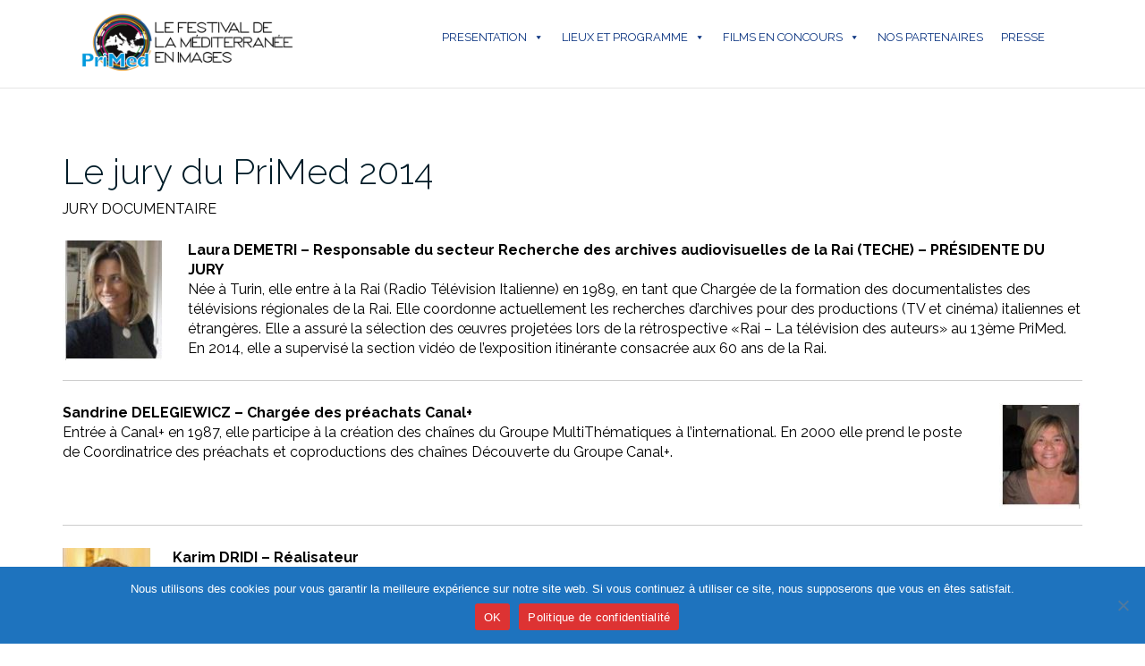

--- FILE ---
content_type: text/html; charset=UTF-8
request_url: https://primed.tv/jury-primed-2014/
body_size: 26011
content:

<!DOCTYPE html>
<html lang="fr-FR">
<head>
	<meta charset="UTF-8">
	<meta name="viewport" content="width=device-width, initial-scale=1">
	<link rel="profile" href="https://gmpg.org/xfn/11">
	<link rel="pingback" href="https://primed.tv/xmlrpc.php">

	<meta name='robots' content='index, follow, max-image-preview:large, max-snippet:-1, max-video-preview:-1' />
<link rel="alternate" hreflang="fr-fr" href="https://primed.tv/jury-primed-2014/" />
<link rel="alternate" hreflang="x-default" href="https://primed.tv/jury-primed-2014/" />

	<!-- This site is optimized with the Yoast SEO plugin v26.7 - https://yoast.com/wordpress/plugins/seo/ -->
	<title>Le jury du PriMed 2014 - PriMed</title>
	<link rel="canonical" href="https://primed.tv/jury-primed-2014/" />
	<meta property="og:locale" content="fr_FR" />
	<meta property="og:type" content="article" />
	<meta property="og:title" content="Le jury du PriMed 2014 - PriMed" />
	<meta property="og:description" content="JURY DOCUMENTAIRE Laura DEMETRI &#8211; Responsable du secteur Recherche des archives audiovisuelles de la Rai (TECHE) &#8211; PRÉSIDENTE DU JURYNée &hellip; Continue reading Le jury du PriMed 2014" />
	<meta property="og:url" content="https://primed.tv/jury-primed-2014/" />
	<meta property="og:site_name" content="PriMed" />
	<meta property="article:publisher" content="https://www.facebook.com/PriMed.Festival.documentaire.mediterranee" />
	<meta property="article:published_time" content="2014-10-16T09:48:04+00:00" />
	<meta property="article:modified_time" content="2019-02-22T10:08:25+00:00" />
	<meta property="og:image" content="https://primed.tv/wp-content/uploads/2017/10/actu-jury2014.jpg" />
	<meta property="og:image:width" content="660" />
	<meta property="og:image:height" content="220" />
	<meta property="og:image:type" content="image/jpeg" />
	<meta name="author" content="CMCA PriMed" />
	<meta name="twitter:label1" content="Écrit par" />
	<meta name="twitter:data1" content="CMCA PriMed" />
	<meta name="twitter:label2" content="Durée de lecture estimée" />
	<meta name="twitter:data2" content="4 minutes" />
	<script type="application/ld+json" class="yoast-schema-graph">{"@context":"https://schema.org","@graph":[{"@type":"Article","@id":"https://primed.tv/jury-primed-2014/#article","isPartOf":{"@id":"https://primed.tv/jury-primed-2014/"},"author":{"name":"CMCA PriMed","@id":"https://primed.tv/?lang=en/#/schema/person/8a92e690c0efdcda23ef46fcf28e4533"},"headline":"Le jury du PriMed 2014","datePublished":"2014-10-16T09:48:04+00:00","dateModified":"2019-02-22T10:08:25+00:00","mainEntityOfPage":{"@id":"https://primed.tv/jury-primed-2014/"},"wordCount":745,"publisher":{"@id":"https://primed.tv/?lang=en/#organization"},"image":{"@id":"https://primed.tv/jury-primed-2014/#primaryimage"},"thumbnailUrl":"https://primed.tv/wp-content/uploads/2017/10/actu-jury2014.jpg","keywords":["jury"],"articleSection":["En direct du PriMed"],"inLanguage":"fr-FR"},{"@type":"WebPage","@id":"https://primed.tv/jury-primed-2014/","url":"https://primed.tv/jury-primed-2014/","name":"Le jury du PriMed 2014 - PriMed","isPartOf":{"@id":"https://primed.tv/?lang=en/#website"},"primaryImageOfPage":{"@id":"https://primed.tv/jury-primed-2014/#primaryimage"},"image":{"@id":"https://primed.tv/jury-primed-2014/#primaryimage"},"thumbnailUrl":"https://primed.tv/wp-content/uploads/2017/10/actu-jury2014.jpg","datePublished":"2014-10-16T09:48:04+00:00","dateModified":"2019-02-22T10:08:25+00:00","breadcrumb":{"@id":"https://primed.tv/jury-primed-2014/#breadcrumb"},"inLanguage":"fr-FR","potentialAction":[{"@type":"ReadAction","target":["https://primed.tv/jury-primed-2014/"]}]},{"@type":"ImageObject","inLanguage":"fr-FR","@id":"https://primed.tv/jury-primed-2014/#primaryimage","url":"https://primed.tv/wp-content/uploads/2017/10/actu-jury2014.jpg","contentUrl":"https://primed.tv/wp-content/uploads/2017/10/actu-jury2014.jpg","width":660,"height":220,"caption":"actu-jury2014"},{"@type":"BreadcrumbList","@id":"https://primed.tv/jury-primed-2014/#breadcrumb","itemListElement":[{"@type":"ListItem","position":1,"name":"Accueil","item":"https://primed.tv/"},{"@type":"ListItem","position":2,"name":"Le jury du PriMed 2014"}]},{"@type":"WebSite","@id":"https://primed.tv/?lang=en/#website","url":"https://primed.tv/?lang=en/","name":"PriMed","description":"PriMed. Prix International du Documentaire et du Reportage Méditerranéen - International Festival of Mediterranean Documentary and Reportage Marseille.","publisher":{"@id":"https://primed.tv/?lang=en/#organization"},"potentialAction":[{"@type":"SearchAction","target":{"@type":"EntryPoint","urlTemplate":"https://primed.tv/?lang=en/?s={search_term_string}"},"query-input":{"@type":"PropertyValueSpecification","valueRequired":true,"valueName":"search_term_string"}}],"inLanguage":"fr-FR"},{"@type":"Organization","@id":"https://primed.tv/?lang=en/#organization","name":"PriMed - Le Festival de la Méditerranée en images","url":"https://primed.tv/?lang=en/","logo":{"@type":"ImageObject","inLanguage":"fr-FR","@id":"https://primed.tv/?lang=en/#/schema/logo/image/","url":"https://primed.tv/wp-content/uploads/2021/09/cropped-logo-primed-festival.png","contentUrl":"https://primed.tv/wp-content/uploads/2021/09/cropped-logo-primed-festival.png","width":700,"height":479,"caption":"PriMed - Le Festival de la Méditerranée en images"},"image":{"@id":"https://primed.tv/?lang=en/#/schema/logo/image/"},"sameAs":["https://www.facebook.com/PriMed.Festival.documentaire.mediterranee","https://x.com/CMCA_PriMed"]},{"@type":"Person","@id":"https://primed.tv/?lang=en/#/schema/person/8a92e690c0efdcda23ef46fcf28e4533","name":"CMCA PriMed","image":{"@type":"ImageObject","inLanguage":"fr-FR","@id":"https://primed.tv/?lang=en/#/schema/person/image/","url":"https://secure.gravatar.com/avatar/5dd3a5a8f13765eb8f858261f8bf3d2d890fe18b393dadf272949a320f029115?s=96&d=mm&r=g","contentUrl":"https://secure.gravatar.com/avatar/5dd3a5a8f13765eb8f858261f8bf3d2d890fe18b393dadf272949a320f029115?s=96&d=mm&r=g","caption":"CMCA PriMed"},"url":"https://primed.tv/author/poseidonnn/"}]}</script>
	<!-- / Yoast SEO plugin. -->


<link rel='dns-prefetch' href='//secure.gravatar.com' />
<link rel='dns-prefetch' href='//www.googletagmanager.com' />
<link rel='dns-prefetch' href='//stats.wp.com' />
<link rel='dns-prefetch' href='//fonts.googleapis.com' />
<link rel='dns-prefetch' href='//v0.wordpress.com' />
<link rel="alternate" type="application/rss+xml" title="PriMed &raquo; Flux" href="https://primed.tv/feed/" />
<link rel="alternate" type="application/rss+xml" title="PriMed &raquo; Flux des commentaires" href="https://primed.tv/comments/feed/" />
<link rel="alternate" type="application/rss+xml" title="PriMed &raquo; Le jury du PriMed 2014 Flux des commentaires" href="https://primed.tv/jury-primed-2014/feed/" />
<link rel="alternate" title="oEmbed (JSON)" type="application/json+oembed" href="https://primed.tv/wp-json/oembed/1.0/embed?url=https%3A%2F%2Fprimed.tv%2Fjury-primed-2014%2F" />
<link rel="alternate" title="oEmbed (XML)" type="text/xml+oembed" href="https://primed.tv/wp-json/oembed/1.0/embed?url=https%3A%2F%2Fprimed.tv%2Fjury-primed-2014%2F&#038;format=xml" />
<style id='wp-img-auto-sizes-contain-inline-css' type='text/css'>
img:is([sizes=auto i],[sizes^="auto," i]){contain-intrinsic-size:3000px 1500px}
/*# sourceURL=wp-img-auto-sizes-contain-inline-css */
</style>
<style id='wp-emoji-styles-inline-css' type='text/css'>

	img.wp-smiley, img.emoji {
		display: inline !important;
		border: none !important;
		box-shadow: none !important;
		height: 1em !important;
		width: 1em !important;
		margin: 0 0.07em !important;
		vertical-align: -0.1em !important;
		background: none !important;
		padding: 0 !important;
	}
/*# sourceURL=wp-emoji-styles-inline-css */
</style>
<link rel='stylesheet' id='wp-block-library-css' href='https://primed.tv/wp-includes/css/dist/block-library/style.min.css?ver=cda5504b5b8f45c881b072d6c33ab743' type='text/css' media='all' />
<style id='wp-block-search-inline-css' type='text/css'>
.wp-block-search__button{margin-left:10px;word-break:normal}.wp-block-search__button.has-icon{line-height:0}.wp-block-search__button svg{height:1.25em;min-height:24px;min-width:24px;width:1.25em;fill:currentColor;vertical-align:text-bottom}:where(.wp-block-search__button){border:1px solid #ccc;padding:6px 10px}.wp-block-search__inside-wrapper{display:flex;flex:auto;flex-wrap:nowrap;max-width:100%}.wp-block-search__label{width:100%}.wp-block-search.wp-block-search__button-only .wp-block-search__button{box-sizing:border-box;display:flex;flex-shrink:0;justify-content:center;margin-left:0;max-width:100%}.wp-block-search.wp-block-search__button-only .wp-block-search__inside-wrapper{min-width:0!important;transition-property:width}.wp-block-search.wp-block-search__button-only .wp-block-search__input{flex-basis:100%;transition-duration:.3s}.wp-block-search.wp-block-search__button-only.wp-block-search__searchfield-hidden,.wp-block-search.wp-block-search__button-only.wp-block-search__searchfield-hidden .wp-block-search__inside-wrapper{overflow:hidden}.wp-block-search.wp-block-search__button-only.wp-block-search__searchfield-hidden .wp-block-search__input{border-left-width:0!important;border-right-width:0!important;flex-basis:0;flex-grow:0;margin:0;min-width:0!important;padding-left:0!important;padding-right:0!important;width:0!important}:where(.wp-block-search__input){appearance:none;border:1px solid #949494;flex-grow:1;font-family:inherit;font-size:inherit;font-style:inherit;font-weight:inherit;letter-spacing:inherit;line-height:inherit;margin-left:0;margin-right:0;min-width:3rem;padding:8px;text-decoration:unset!important;text-transform:inherit}:where(.wp-block-search__button-inside .wp-block-search__inside-wrapper){background-color:#fff;border:1px solid #949494;box-sizing:border-box;padding:4px}:where(.wp-block-search__button-inside .wp-block-search__inside-wrapper) .wp-block-search__input{border:none;border-radius:0;padding:0 4px}:where(.wp-block-search__button-inside .wp-block-search__inside-wrapper) .wp-block-search__input:focus{outline:none}:where(.wp-block-search__button-inside .wp-block-search__inside-wrapper) :where(.wp-block-search__button){padding:4px 8px}.wp-block-search.aligncenter .wp-block-search__inside-wrapper{margin:auto}.wp-block[data-align=right] .wp-block-search.wp-block-search__button-only .wp-block-search__inside-wrapper{float:right}
/*# sourceURL=https://primed.tv/wp-includes/blocks/search/style.min.css */
</style>
<style id='wp-block-paragraph-inline-css' type='text/css'>
.is-small-text{font-size:.875em}.is-regular-text{font-size:1em}.is-large-text{font-size:2.25em}.is-larger-text{font-size:3em}.has-drop-cap:not(:focus):first-letter{float:left;font-size:8.4em;font-style:normal;font-weight:100;line-height:.68;margin:.05em .1em 0 0;text-transform:uppercase}body.rtl .has-drop-cap:not(:focus):first-letter{float:none;margin-left:.1em}p.has-drop-cap.has-background{overflow:hidden}:root :where(p.has-background){padding:1.25em 2.375em}:where(p.has-text-color:not(.has-link-color)) a{color:inherit}p.has-text-align-left[style*="writing-mode:vertical-lr"],p.has-text-align-right[style*="writing-mode:vertical-rl"]{rotate:180deg}
/*# sourceURL=https://primed.tv/wp-includes/blocks/paragraph/style.min.css */
</style>
<style id='wp-block-social-links-inline-css' type='text/css'>
.wp-block-social-links{background:none;box-sizing:border-box;margin-left:0;padding-left:0;padding-right:0;text-indent:0}.wp-block-social-links .wp-social-link a,.wp-block-social-links .wp-social-link a:hover{border-bottom:0;box-shadow:none;text-decoration:none}.wp-block-social-links .wp-social-link svg{height:1em;width:1em}.wp-block-social-links .wp-social-link span:not(.screen-reader-text){font-size:.65em;margin-left:.5em;margin-right:.5em}.wp-block-social-links.has-small-icon-size{font-size:16px}.wp-block-social-links,.wp-block-social-links.has-normal-icon-size{font-size:24px}.wp-block-social-links.has-large-icon-size{font-size:36px}.wp-block-social-links.has-huge-icon-size{font-size:48px}.wp-block-social-links.aligncenter{display:flex;justify-content:center}.wp-block-social-links.alignright{justify-content:flex-end}.wp-block-social-link{border-radius:9999px;display:block}@media not (prefers-reduced-motion){.wp-block-social-link{transition:transform .1s ease}}.wp-block-social-link{height:auto}.wp-block-social-link a{align-items:center;display:flex;line-height:0}.wp-block-social-link:hover{transform:scale(1.1)}.wp-block-social-links .wp-block-social-link.wp-social-link{display:inline-block;margin:0;padding:0}.wp-block-social-links .wp-block-social-link.wp-social-link .wp-block-social-link-anchor,.wp-block-social-links .wp-block-social-link.wp-social-link .wp-block-social-link-anchor svg,.wp-block-social-links .wp-block-social-link.wp-social-link .wp-block-social-link-anchor:active,.wp-block-social-links .wp-block-social-link.wp-social-link .wp-block-social-link-anchor:hover,.wp-block-social-links .wp-block-social-link.wp-social-link .wp-block-social-link-anchor:visited{color:currentColor;fill:currentColor}:where(.wp-block-social-links:not(.is-style-logos-only)) .wp-social-link{background-color:#f0f0f0;color:#444}:where(.wp-block-social-links:not(.is-style-logos-only)) .wp-social-link-amazon{background-color:#f90;color:#fff}:where(.wp-block-social-links:not(.is-style-logos-only)) .wp-social-link-bandcamp{background-color:#1ea0c3;color:#fff}:where(.wp-block-social-links:not(.is-style-logos-only)) .wp-social-link-behance{background-color:#0757fe;color:#fff}:where(.wp-block-social-links:not(.is-style-logos-only)) .wp-social-link-bluesky{background-color:#0a7aff;color:#fff}:where(.wp-block-social-links:not(.is-style-logos-only)) .wp-social-link-codepen{background-color:#1e1f26;color:#fff}:where(.wp-block-social-links:not(.is-style-logos-only)) .wp-social-link-deviantart{background-color:#02e49b;color:#fff}:where(.wp-block-social-links:not(.is-style-logos-only)) .wp-social-link-discord{background-color:#5865f2;color:#fff}:where(.wp-block-social-links:not(.is-style-logos-only)) .wp-social-link-dribbble{background-color:#e94c89;color:#fff}:where(.wp-block-social-links:not(.is-style-logos-only)) .wp-social-link-dropbox{background-color:#4280ff;color:#fff}:where(.wp-block-social-links:not(.is-style-logos-only)) .wp-social-link-etsy{background-color:#f45800;color:#fff}:where(.wp-block-social-links:not(.is-style-logos-only)) .wp-social-link-facebook{background-color:#0866ff;color:#fff}:where(.wp-block-social-links:not(.is-style-logos-only)) .wp-social-link-fivehundredpx{background-color:#000;color:#fff}:where(.wp-block-social-links:not(.is-style-logos-only)) .wp-social-link-flickr{background-color:#0461dd;color:#fff}:where(.wp-block-social-links:not(.is-style-logos-only)) .wp-social-link-foursquare{background-color:#e65678;color:#fff}:where(.wp-block-social-links:not(.is-style-logos-only)) .wp-social-link-github{background-color:#24292d;color:#fff}:where(.wp-block-social-links:not(.is-style-logos-only)) .wp-social-link-goodreads{background-color:#eceadd;color:#382110}:where(.wp-block-social-links:not(.is-style-logos-only)) .wp-social-link-google{background-color:#ea4434;color:#fff}:where(.wp-block-social-links:not(.is-style-logos-only)) .wp-social-link-gravatar{background-color:#1d4fc4;color:#fff}:where(.wp-block-social-links:not(.is-style-logos-only)) .wp-social-link-instagram{background-color:#f00075;color:#fff}:where(.wp-block-social-links:not(.is-style-logos-only)) .wp-social-link-lastfm{background-color:#e21b24;color:#fff}:where(.wp-block-social-links:not(.is-style-logos-only)) .wp-social-link-linkedin{background-color:#0d66c2;color:#fff}:where(.wp-block-social-links:not(.is-style-logos-only)) .wp-social-link-mastodon{background-color:#3288d4;color:#fff}:where(.wp-block-social-links:not(.is-style-logos-only)) .wp-social-link-medium{background-color:#000;color:#fff}:where(.wp-block-social-links:not(.is-style-logos-only)) .wp-social-link-meetup{background-color:#f6405f;color:#fff}:where(.wp-block-social-links:not(.is-style-logos-only)) .wp-social-link-patreon{background-color:#000;color:#fff}:where(.wp-block-social-links:not(.is-style-logos-only)) .wp-social-link-pinterest{background-color:#e60122;color:#fff}:where(.wp-block-social-links:not(.is-style-logos-only)) .wp-social-link-pocket{background-color:#ef4155;color:#fff}:where(.wp-block-social-links:not(.is-style-logos-only)) .wp-social-link-reddit{background-color:#ff4500;color:#fff}:where(.wp-block-social-links:not(.is-style-logos-only)) .wp-social-link-skype{background-color:#0478d7;color:#fff}:where(.wp-block-social-links:not(.is-style-logos-only)) .wp-social-link-snapchat{background-color:#fefc00;color:#fff;stroke:#000}:where(.wp-block-social-links:not(.is-style-logos-only)) .wp-social-link-soundcloud{background-color:#ff5600;color:#fff}:where(.wp-block-social-links:not(.is-style-logos-only)) .wp-social-link-spotify{background-color:#1bd760;color:#fff}:where(.wp-block-social-links:not(.is-style-logos-only)) .wp-social-link-telegram{background-color:#2aabee;color:#fff}:where(.wp-block-social-links:not(.is-style-logos-only)) .wp-social-link-threads{background-color:#000;color:#fff}:where(.wp-block-social-links:not(.is-style-logos-only)) .wp-social-link-tiktok{background-color:#000;color:#fff}:where(.wp-block-social-links:not(.is-style-logos-only)) .wp-social-link-tumblr{background-color:#011835;color:#fff}:where(.wp-block-social-links:not(.is-style-logos-only)) .wp-social-link-twitch{background-color:#6440a4;color:#fff}:where(.wp-block-social-links:not(.is-style-logos-only)) .wp-social-link-twitter{background-color:#1da1f2;color:#fff}:where(.wp-block-social-links:not(.is-style-logos-only)) .wp-social-link-vimeo{background-color:#1eb7ea;color:#fff}:where(.wp-block-social-links:not(.is-style-logos-only)) .wp-social-link-vk{background-color:#4680c2;color:#fff}:where(.wp-block-social-links:not(.is-style-logos-only)) .wp-social-link-wordpress{background-color:#3499cd;color:#fff}:where(.wp-block-social-links:not(.is-style-logos-only)) .wp-social-link-whatsapp{background-color:#25d366;color:#fff}:where(.wp-block-social-links:not(.is-style-logos-only)) .wp-social-link-x{background-color:#000;color:#fff}:where(.wp-block-social-links:not(.is-style-logos-only)) .wp-social-link-yelp{background-color:#d32422;color:#fff}:where(.wp-block-social-links:not(.is-style-logos-only)) .wp-social-link-youtube{background-color:red;color:#fff}:where(.wp-block-social-links.is-style-logos-only) .wp-social-link{background:none}:where(.wp-block-social-links.is-style-logos-only) .wp-social-link svg{height:1.25em;width:1.25em}:where(.wp-block-social-links.is-style-logos-only) .wp-social-link-amazon{color:#f90}:where(.wp-block-social-links.is-style-logos-only) .wp-social-link-bandcamp{color:#1ea0c3}:where(.wp-block-social-links.is-style-logos-only) .wp-social-link-behance{color:#0757fe}:where(.wp-block-social-links.is-style-logos-only) .wp-social-link-bluesky{color:#0a7aff}:where(.wp-block-social-links.is-style-logos-only) .wp-social-link-codepen{color:#1e1f26}:where(.wp-block-social-links.is-style-logos-only) .wp-social-link-deviantart{color:#02e49b}:where(.wp-block-social-links.is-style-logos-only) .wp-social-link-discord{color:#5865f2}:where(.wp-block-social-links.is-style-logos-only) .wp-social-link-dribbble{color:#e94c89}:where(.wp-block-social-links.is-style-logos-only) .wp-social-link-dropbox{color:#4280ff}:where(.wp-block-social-links.is-style-logos-only) .wp-social-link-etsy{color:#f45800}:where(.wp-block-social-links.is-style-logos-only) .wp-social-link-facebook{color:#0866ff}:where(.wp-block-social-links.is-style-logos-only) .wp-social-link-fivehundredpx{color:#000}:where(.wp-block-social-links.is-style-logos-only) .wp-social-link-flickr{color:#0461dd}:where(.wp-block-social-links.is-style-logos-only) .wp-social-link-foursquare{color:#e65678}:where(.wp-block-social-links.is-style-logos-only) .wp-social-link-github{color:#24292d}:where(.wp-block-social-links.is-style-logos-only) .wp-social-link-goodreads{color:#382110}:where(.wp-block-social-links.is-style-logos-only) .wp-social-link-google{color:#ea4434}:where(.wp-block-social-links.is-style-logos-only) .wp-social-link-gravatar{color:#1d4fc4}:where(.wp-block-social-links.is-style-logos-only) .wp-social-link-instagram{color:#f00075}:where(.wp-block-social-links.is-style-logos-only) .wp-social-link-lastfm{color:#e21b24}:where(.wp-block-social-links.is-style-logos-only) .wp-social-link-linkedin{color:#0d66c2}:where(.wp-block-social-links.is-style-logos-only) .wp-social-link-mastodon{color:#3288d4}:where(.wp-block-social-links.is-style-logos-only) .wp-social-link-medium{color:#000}:where(.wp-block-social-links.is-style-logos-only) .wp-social-link-meetup{color:#f6405f}:where(.wp-block-social-links.is-style-logos-only) .wp-social-link-patreon{color:#000}:where(.wp-block-social-links.is-style-logos-only) .wp-social-link-pinterest{color:#e60122}:where(.wp-block-social-links.is-style-logos-only) .wp-social-link-pocket{color:#ef4155}:where(.wp-block-social-links.is-style-logos-only) .wp-social-link-reddit{color:#ff4500}:where(.wp-block-social-links.is-style-logos-only) .wp-social-link-skype{color:#0478d7}:where(.wp-block-social-links.is-style-logos-only) .wp-social-link-snapchat{color:#fff;stroke:#000}:where(.wp-block-social-links.is-style-logos-only) .wp-social-link-soundcloud{color:#ff5600}:where(.wp-block-social-links.is-style-logos-only) .wp-social-link-spotify{color:#1bd760}:where(.wp-block-social-links.is-style-logos-only) .wp-social-link-telegram{color:#2aabee}:where(.wp-block-social-links.is-style-logos-only) .wp-social-link-threads{color:#000}:where(.wp-block-social-links.is-style-logos-only) .wp-social-link-tiktok{color:#000}:where(.wp-block-social-links.is-style-logos-only) .wp-social-link-tumblr{color:#011835}:where(.wp-block-social-links.is-style-logos-only) .wp-social-link-twitch{color:#6440a4}:where(.wp-block-social-links.is-style-logos-only) .wp-social-link-twitter{color:#1da1f2}:where(.wp-block-social-links.is-style-logos-only) .wp-social-link-vimeo{color:#1eb7ea}:where(.wp-block-social-links.is-style-logos-only) .wp-social-link-vk{color:#4680c2}:where(.wp-block-social-links.is-style-logos-only) .wp-social-link-whatsapp{color:#25d366}:where(.wp-block-social-links.is-style-logos-only) .wp-social-link-wordpress{color:#3499cd}:where(.wp-block-social-links.is-style-logos-only) .wp-social-link-x{color:#000}:where(.wp-block-social-links.is-style-logos-only) .wp-social-link-yelp{color:#d32422}:where(.wp-block-social-links.is-style-logos-only) .wp-social-link-youtube{color:red}.wp-block-social-links.is-style-pill-shape .wp-social-link{width:auto}:root :where(.wp-block-social-links .wp-social-link a){padding:.25em}:root :where(.wp-block-social-links.is-style-logos-only .wp-social-link a){padding:0}:root :where(.wp-block-social-links.is-style-pill-shape .wp-social-link a){padding-left:.6666666667em;padding-right:.6666666667em}.wp-block-social-links:not(.has-icon-color):not(.has-icon-background-color) .wp-social-link-snapchat .wp-block-social-link-label{color:#000}
/*# sourceURL=https://primed.tv/wp-includes/blocks/social-links/style.min.css */
</style>
<style id='global-styles-inline-css' type='text/css'>
:root{--wp--preset--aspect-ratio--square: 1;--wp--preset--aspect-ratio--4-3: 4/3;--wp--preset--aspect-ratio--3-4: 3/4;--wp--preset--aspect-ratio--3-2: 3/2;--wp--preset--aspect-ratio--2-3: 2/3;--wp--preset--aspect-ratio--16-9: 16/9;--wp--preset--aspect-ratio--9-16: 9/16;--wp--preset--color--black: #000000;--wp--preset--color--cyan-bluish-gray: #abb8c3;--wp--preset--color--white: #ffffff;--wp--preset--color--pale-pink: #f78da7;--wp--preset--color--vivid-red: #cf2e2e;--wp--preset--color--luminous-vivid-orange: #ff6900;--wp--preset--color--luminous-vivid-amber: #fcb900;--wp--preset--color--light-green-cyan: #7bdcb5;--wp--preset--color--vivid-green-cyan: #00d084;--wp--preset--color--pale-cyan-blue: #8ed1fc;--wp--preset--color--vivid-cyan-blue: #0693e3;--wp--preset--color--vivid-purple: #9b51e0;--wp--preset--gradient--vivid-cyan-blue-to-vivid-purple: linear-gradient(135deg,rgb(6,147,227) 0%,rgb(155,81,224) 100%);--wp--preset--gradient--light-green-cyan-to-vivid-green-cyan: linear-gradient(135deg,rgb(122,220,180) 0%,rgb(0,208,130) 100%);--wp--preset--gradient--luminous-vivid-amber-to-luminous-vivid-orange: linear-gradient(135deg,rgb(252,185,0) 0%,rgb(255,105,0) 100%);--wp--preset--gradient--luminous-vivid-orange-to-vivid-red: linear-gradient(135deg,rgb(255,105,0) 0%,rgb(207,46,46) 100%);--wp--preset--gradient--very-light-gray-to-cyan-bluish-gray: linear-gradient(135deg,rgb(238,238,238) 0%,rgb(169,184,195) 100%);--wp--preset--gradient--cool-to-warm-spectrum: linear-gradient(135deg,rgb(74,234,220) 0%,rgb(151,120,209) 20%,rgb(207,42,186) 40%,rgb(238,44,130) 60%,rgb(251,105,98) 80%,rgb(254,248,76) 100%);--wp--preset--gradient--blush-light-purple: linear-gradient(135deg,rgb(255,206,236) 0%,rgb(152,150,240) 100%);--wp--preset--gradient--blush-bordeaux: linear-gradient(135deg,rgb(254,205,165) 0%,rgb(254,45,45) 50%,rgb(107,0,62) 100%);--wp--preset--gradient--luminous-dusk: linear-gradient(135deg,rgb(255,203,112) 0%,rgb(199,81,192) 50%,rgb(65,88,208) 100%);--wp--preset--gradient--pale-ocean: linear-gradient(135deg,rgb(255,245,203) 0%,rgb(182,227,212) 50%,rgb(51,167,181) 100%);--wp--preset--gradient--electric-grass: linear-gradient(135deg,rgb(202,248,128) 0%,rgb(113,206,126) 100%);--wp--preset--gradient--midnight: linear-gradient(135deg,rgb(2,3,129) 0%,rgb(40,116,252) 100%);--wp--preset--font-size--small: 13px;--wp--preset--font-size--medium: 20px;--wp--preset--font-size--large: 36px;--wp--preset--font-size--x-large: 42px;--wp--preset--spacing--20: 0.44rem;--wp--preset--spacing--30: 0.67rem;--wp--preset--spacing--40: 1rem;--wp--preset--spacing--50: 1.5rem;--wp--preset--spacing--60: 2.25rem;--wp--preset--spacing--70: 3.38rem;--wp--preset--spacing--80: 5.06rem;--wp--preset--shadow--natural: 6px 6px 9px rgba(0, 0, 0, 0.2);--wp--preset--shadow--deep: 12px 12px 50px rgba(0, 0, 0, 0.4);--wp--preset--shadow--sharp: 6px 6px 0px rgba(0, 0, 0, 0.2);--wp--preset--shadow--outlined: 6px 6px 0px -3px rgb(255, 255, 255), 6px 6px rgb(0, 0, 0);--wp--preset--shadow--crisp: 6px 6px 0px rgb(0, 0, 0);}:where(.is-layout-flex){gap: 0.5em;}:where(.is-layout-grid){gap: 0.5em;}body .is-layout-flex{display: flex;}.is-layout-flex{flex-wrap: wrap;align-items: center;}.is-layout-flex > :is(*, div){margin: 0;}body .is-layout-grid{display: grid;}.is-layout-grid > :is(*, div){margin: 0;}:where(.wp-block-columns.is-layout-flex){gap: 2em;}:where(.wp-block-columns.is-layout-grid){gap: 2em;}:where(.wp-block-post-template.is-layout-flex){gap: 1.25em;}:where(.wp-block-post-template.is-layout-grid){gap: 1.25em;}.has-black-color{color: var(--wp--preset--color--black) !important;}.has-cyan-bluish-gray-color{color: var(--wp--preset--color--cyan-bluish-gray) !important;}.has-white-color{color: var(--wp--preset--color--white) !important;}.has-pale-pink-color{color: var(--wp--preset--color--pale-pink) !important;}.has-vivid-red-color{color: var(--wp--preset--color--vivid-red) !important;}.has-luminous-vivid-orange-color{color: var(--wp--preset--color--luminous-vivid-orange) !important;}.has-luminous-vivid-amber-color{color: var(--wp--preset--color--luminous-vivid-amber) !important;}.has-light-green-cyan-color{color: var(--wp--preset--color--light-green-cyan) !important;}.has-vivid-green-cyan-color{color: var(--wp--preset--color--vivid-green-cyan) !important;}.has-pale-cyan-blue-color{color: var(--wp--preset--color--pale-cyan-blue) !important;}.has-vivid-cyan-blue-color{color: var(--wp--preset--color--vivid-cyan-blue) !important;}.has-vivid-purple-color{color: var(--wp--preset--color--vivid-purple) !important;}.has-black-background-color{background-color: var(--wp--preset--color--black) !important;}.has-cyan-bluish-gray-background-color{background-color: var(--wp--preset--color--cyan-bluish-gray) !important;}.has-white-background-color{background-color: var(--wp--preset--color--white) !important;}.has-pale-pink-background-color{background-color: var(--wp--preset--color--pale-pink) !important;}.has-vivid-red-background-color{background-color: var(--wp--preset--color--vivid-red) !important;}.has-luminous-vivid-orange-background-color{background-color: var(--wp--preset--color--luminous-vivid-orange) !important;}.has-luminous-vivid-amber-background-color{background-color: var(--wp--preset--color--luminous-vivid-amber) !important;}.has-light-green-cyan-background-color{background-color: var(--wp--preset--color--light-green-cyan) !important;}.has-vivid-green-cyan-background-color{background-color: var(--wp--preset--color--vivid-green-cyan) !important;}.has-pale-cyan-blue-background-color{background-color: var(--wp--preset--color--pale-cyan-blue) !important;}.has-vivid-cyan-blue-background-color{background-color: var(--wp--preset--color--vivid-cyan-blue) !important;}.has-vivid-purple-background-color{background-color: var(--wp--preset--color--vivid-purple) !important;}.has-black-border-color{border-color: var(--wp--preset--color--black) !important;}.has-cyan-bluish-gray-border-color{border-color: var(--wp--preset--color--cyan-bluish-gray) !important;}.has-white-border-color{border-color: var(--wp--preset--color--white) !important;}.has-pale-pink-border-color{border-color: var(--wp--preset--color--pale-pink) !important;}.has-vivid-red-border-color{border-color: var(--wp--preset--color--vivid-red) !important;}.has-luminous-vivid-orange-border-color{border-color: var(--wp--preset--color--luminous-vivid-orange) !important;}.has-luminous-vivid-amber-border-color{border-color: var(--wp--preset--color--luminous-vivid-amber) !important;}.has-light-green-cyan-border-color{border-color: var(--wp--preset--color--light-green-cyan) !important;}.has-vivid-green-cyan-border-color{border-color: var(--wp--preset--color--vivid-green-cyan) !important;}.has-pale-cyan-blue-border-color{border-color: var(--wp--preset--color--pale-cyan-blue) !important;}.has-vivid-cyan-blue-border-color{border-color: var(--wp--preset--color--vivid-cyan-blue) !important;}.has-vivid-purple-border-color{border-color: var(--wp--preset--color--vivid-purple) !important;}.has-vivid-cyan-blue-to-vivid-purple-gradient-background{background: var(--wp--preset--gradient--vivid-cyan-blue-to-vivid-purple) !important;}.has-light-green-cyan-to-vivid-green-cyan-gradient-background{background: var(--wp--preset--gradient--light-green-cyan-to-vivid-green-cyan) !important;}.has-luminous-vivid-amber-to-luminous-vivid-orange-gradient-background{background: var(--wp--preset--gradient--luminous-vivid-amber-to-luminous-vivid-orange) !important;}.has-luminous-vivid-orange-to-vivid-red-gradient-background{background: var(--wp--preset--gradient--luminous-vivid-orange-to-vivid-red) !important;}.has-very-light-gray-to-cyan-bluish-gray-gradient-background{background: var(--wp--preset--gradient--very-light-gray-to-cyan-bluish-gray) !important;}.has-cool-to-warm-spectrum-gradient-background{background: var(--wp--preset--gradient--cool-to-warm-spectrum) !important;}.has-blush-light-purple-gradient-background{background: var(--wp--preset--gradient--blush-light-purple) !important;}.has-blush-bordeaux-gradient-background{background: var(--wp--preset--gradient--blush-bordeaux) !important;}.has-luminous-dusk-gradient-background{background: var(--wp--preset--gradient--luminous-dusk) !important;}.has-pale-ocean-gradient-background{background: var(--wp--preset--gradient--pale-ocean) !important;}.has-electric-grass-gradient-background{background: var(--wp--preset--gradient--electric-grass) !important;}.has-midnight-gradient-background{background: var(--wp--preset--gradient--midnight) !important;}.has-small-font-size{font-size: var(--wp--preset--font-size--small) !important;}.has-medium-font-size{font-size: var(--wp--preset--font-size--medium) !important;}.has-large-font-size{font-size: var(--wp--preset--font-size--large) !important;}.has-x-large-font-size{font-size: var(--wp--preset--font-size--x-large) !important;}
/*# sourceURL=global-styles-inline-css */
</style>
<style id='core-block-supports-inline-css' type='text/css'>
.wp-container-core-social-links-is-layout-9262d1ff{justify-content:space-between;}
/*# sourceURL=core-block-supports-inline-css */
</style>

<style id='classic-theme-styles-inline-css' type='text/css'>
/*! This file is auto-generated */
.wp-block-button__link{color:#fff;background-color:#32373c;border-radius:9999px;box-shadow:none;text-decoration:none;padding:calc(.667em + 2px) calc(1.333em + 2px);font-size:1.125em}.wp-block-file__button{background:#32373c;color:#fff;text-decoration:none}
/*# sourceURL=/wp-includes/css/classic-themes.min.css */
</style>
<link rel='stylesheet' id='cookie-notice-front-css' href='https://primed.tv/wp-content/plugins/cookie-notice/css/front.min.css?ver=2.5.11' type='text/css' media='all' />
<link rel='stylesheet' id='bwg_fonts-css' href='https://primed.tv/wp-content/plugins/photo-gallery/css/bwg-fonts/fonts.css?ver=0.0.1' type='text/css' media='all' />
<link rel='stylesheet' id='sumoselect-css' href='https://primed.tv/wp-content/plugins/photo-gallery/css/sumoselect.min.css?ver=3.4.6' type='text/css' media='all' />
<link rel='stylesheet' id='mCustomScrollbar-css' href='https://primed.tv/wp-content/plugins/photo-gallery/css/jquery.mCustomScrollbar.min.css?ver=3.1.5' type='text/css' media='all' />
<link rel='stylesheet' id='bwg_googlefonts-css' href='https://fonts.googleapis.com/css?family=Ubuntu&#038;subset=greek,latin,greek-ext,vietnamese,cyrillic-ext,latin-ext,cyrillic' type='text/css' media='all' />
<link rel='stylesheet' id='bwg_frontend-css' href='https://primed.tv/wp-content/plugins/photo-gallery/css/styles.min.css?ver=1.8.35' type='text/css' media='all' />
<link rel='stylesheet' id='wpml-legacy-vertical-list-0-css' href='https://primed.tv/wp-content/plugins/sitepress-multilingual-cms/templates/language-switchers/legacy-list-vertical/style.min.css?ver=1' type='text/css' media='all' />
<style id='wpml-legacy-vertical-list-0-inline-css' type='text/css'>
.wpml-ls-statics-shortcode_actions, .wpml-ls-statics-shortcode_actions .wpml-ls-sub-menu, .wpml-ls-statics-shortcode_actions a {border-color:#cdcdcd;}.wpml-ls-statics-shortcode_actions a, .wpml-ls-statics-shortcode_actions .wpml-ls-sub-menu a, .wpml-ls-statics-shortcode_actions .wpml-ls-sub-menu a:link, .wpml-ls-statics-shortcode_actions li:not(.wpml-ls-current-language) .wpml-ls-link, .wpml-ls-statics-shortcode_actions li:not(.wpml-ls-current-language) .wpml-ls-link:link {color:#444444;background-color:#ffffff;}.wpml-ls-statics-shortcode_actions .wpml-ls-sub-menu a:hover,.wpml-ls-statics-shortcode_actions .wpml-ls-sub-menu a:focus, .wpml-ls-statics-shortcode_actions .wpml-ls-sub-menu a:link:hover, .wpml-ls-statics-shortcode_actions .wpml-ls-sub-menu a:link:focus {color:#000000;background-color:#eeeeee;}.wpml-ls-statics-shortcode_actions .wpml-ls-current-language > a {color:#444444;background-color:#ffffff;}.wpml-ls-statics-shortcode_actions .wpml-ls-current-language:hover>a, .wpml-ls-statics-shortcode_actions .wpml-ls-current-language>a:focus {color:#000000;background-color:#eeeeee;}
/*# sourceURL=wpml-legacy-vertical-list-0-inline-css */
</style>
<link rel='stylesheet' id='wpml-menu-item-0-css' href='https://primed.tv/wp-content/plugins/sitepress-multilingual-cms/templates/language-switchers/menu-item/style.min.css?ver=1' type='text/css' media='all' />
<style id='wpml-menu-item-0-inline-css' type='text/css'>
li.wpml-ls-menu-item ul li a { width: auto; }
/*# sourceURL=wpml-menu-item-0-inline-css */
</style>
<link rel='stylesheet' id='megamenu-css' href='https://primed.tv/wp-content/uploads/maxmegamenu/style_fr.css?ver=efbb22' type='text/css' media='all' />
<link rel='stylesheet' id='dashicons-css' href='https://primed.tv/wp-includes/css/dashicons.min.css?ver=cda5504b5b8f45c881b072d6c33ab743' type='text/css' media='all' />
<link rel='stylesheet' id='bootstrap-css' href='https://primed.tv/wp-content/themes/shapely/assets/css/bootstrap.min.css?ver=cda5504b5b8f45c881b072d6c33ab743' type='text/css' media='all' />
<link rel='stylesheet' id='font-awesome-css' href='https://primed.tv/wp-content/themes/shapely/assets/css/fontawesome6/all.min.css?ver=cda5504b5b8f45c881b072d6c33ab743' type='text/css' media='all' />
<link rel='stylesheet' id='shapely-fonts-css' href='//fonts.googleapis.com/css?family=Raleway%3A100%2C300%2C400%2C500%2C600%2C700&#038;display=swap&#038;ver=cda5504b5b8f45c881b072d6c33ab743' type='text/css' media='all' />
<link rel='stylesheet' id='flexslider-css' href='https://primed.tv/wp-content/themes/shapely/assets/css/flexslider.css?ver=cda5504b5b8f45c881b072d6c33ab743' type='text/css' media='all' />
<link rel='stylesheet' id='shapely-style-css' href='https://primed.tv/wp-content/themes/shapely/style.css?ver=cda5504b5b8f45c881b072d6c33ab743' type='text/css' media='all' />
<link rel='stylesheet' id='shapely-custom-css' href='https://primed.tv/wp-content/themes/shapely/assets/css/custom.css?ver=cda5504b5b8f45c881b072d6c33ab743' type='text/css' media='all' />
<link rel='stylesheet' id='owl.carousel-css' href='https://primed.tv/wp-content/themes/shapely/assets/js/owl-carousel/owl.carousel.min.css?ver=cda5504b5b8f45c881b072d6c33ab743' type='text/css' media='all' />
<link rel='stylesheet' id='owl.carousel.theme-css' href='https://primed.tv/wp-content/themes/shapely/assets/js/owl-carousel/owl.theme.default.css?ver=cda5504b5b8f45c881b072d6c33ab743' type='text/css' media='all' />
<link rel='stylesheet' id='dflip-style-css' href='https://primed.tv/wp-content/plugins/3d-flipbook-dflip-lite/assets/css/dflip.min.css?ver=2.4.20' type='text/css' media='all' />
<link rel='stylesheet' id='jetpack-swiper-library-css' href='https://primed.tv/wp-content/plugins/jetpack/_inc/blocks/swiper.css?ver=15.4' type='text/css' media='all' />
<link rel='stylesheet' id='jetpack-carousel-css' href='https://primed.tv/wp-content/plugins/jetpack/modules/carousel/jetpack-carousel.css?ver=15.4' type='text/css' media='all' />
<link rel='stylesheet' id='sharedaddy-css' href='https://primed.tv/wp-content/plugins/jetpack/modules/sharedaddy/sharing.css?ver=15.4' type='text/css' media='all' />
<link rel='stylesheet' id='social-logos-css' href='https://primed.tv/wp-content/plugins/jetpack/_inc/social-logos/social-logos.min.css?ver=15.4' type='text/css' media='all' />
<!--n2css--><!--n2js--><script type="text/javascript" id="cookie-notice-front-js-before">
/* <![CDATA[ */
var cnArgs = {"ajaxUrl":"https:\/\/primed.tv\/wp-admin\/admin-ajax.php","nonce":"d6f7b7108f","hideEffect":"fade","position":"bottom","onScroll":false,"onScrollOffset":100,"onClick":false,"cookieName":"cookie_notice_accepted","cookieTime":2592000,"cookieTimeRejected":2592000,"globalCookie":false,"redirection":false,"cache":true,"revokeCookies":false,"revokeCookiesOpt":"automatic"};

//# sourceURL=cookie-notice-front-js-before
/* ]]> */
</script>
<script type="text/javascript" src="https://primed.tv/wp-content/plugins/cookie-notice/js/front.min.js?ver=2.5.11" id="cookie-notice-front-js"></script>
<script type="text/javascript" src="https://primed.tv/wp-includes/js/jquery/jquery.min.js?ver=3.7.1" id="jquery-core-js"></script>
<script type="text/javascript" src="https://primed.tv/wp-includes/js/jquery/jquery-migrate.min.js?ver=3.4.1" id="jquery-migrate-js"></script>
<script type="text/javascript" src="https://primed.tv/wp-content/plugins/photo-gallery/js/jquery.sumoselect.min.js?ver=3.4.6" id="sumoselect-js"></script>
<script type="text/javascript" src="https://primed.tv/wp-content/plugins/photo-gallery/js/tocca.min.js?ver=2.0.9" id="bwg_mobile-js"></script>
<script type="text/javascript" src="https://primed.tv/wp-content/plugins/photo-gallery/js/jquery.mCustomScrollbar.concat.min.js?ver=3.1.5" id="mCustomScrollbar-js"></script>
<script type="text/javascript" src="https://primed.tv/wp-content/plugins/photo-gallery/js/jquery.fullscreen.min.js?ver=0.6.0" id="jquery-fullscreen-js"></script>
<script type="text/javascript" id="bwg_frontend-js-extra">
/* <![CDATA[ */
var bwg_objectsL10n = {"bwg_field_required":"field is required.","bwg_mail_validation":"This is not a valid email address.","bwg_search_result":"There are no images matching your search.","bwg_select_tag":"Select Tag","bwg_order_by":"Order By","bwg_search":"Search","bwg_show_ecommerce":"Show Ecommerce","bwg_hide_ecommerce":"Hide Ecommerce","bwg_show_comments":"Show Comments","bwg_hide_comments":"Hide Comments","bwg_restore":"Restore","bwg_maximize":"Maximize","bwg_fullscreen":"Fullscreen","bwg_exit_fullscreen":"Exit Fullscreen","bwg_search_tag":"SEARCH...","bwg_tag_no_match":"No tags found","bwg_all_tags_selected":"All tags selected","bwg_tags_selected":"tags selected","play":"Play","pause":"Pause","is_pro":"","bwg_play":"Play","bwg_pause":"Pause","bwg_hide_info":"Hide info","bwg_show_info":"Show info","bwg_hide_rating":"Hide rating","bwg_show_rating":"Show rating","ok":"Ok","cancel":"Cancel","select_all":"Select all","lazy_load":"0","lazy_loader":"https://primed.tv/wp-content/plugins/photo-gallery/images/ajax_loader.png","front_ajax":"0","bwg_tag_see_all":"see all tags","bwg_tag_see_less":"see less tags"};
//# sourceURL=bwg_frontend-js-extra
/* ]]> */
</script>
<script type="text/javascript" src="https://primed.tv/wp-content/plugins/photo-gallery/js/scripts.min.js?ver=1.8.35" id="bwg_frontend-js"></script>

<!-- Extrait de code de la balise Google (gtag.js) ajouté par Site Kit -->
<!-- Extrait Google Analytics ajouté par Site Kit -->
<script type="text/javascript" src="https://www.googletagmanager.com/gtag/js?id=G-FE9ZX75MGY" id="google_gtagjs-js" async></script>
<script type="text/javascript" id="google_gtagjs-js-after">
/* <![CDATA[ */
window.dataLayer = window.dataLayer || [];function gtag(){dataLayer.push(arguments);}
gtag("set","linker",{"domains":["primed.tv"]});
gtag("js", new Date());
gtag("set", "developer_id.dZTNiMT", true);
gtag("config", "G-FE9ZX75MGY");
//# sourceURL=google_gtagjs-js-after
/* ]]> */
</script>
<link rel="https://api.w.org/" href="https://primed.tv/wp-json/" /><link rel="alternate" title="JSON" type="application/json" href="https://primed.tv/wp-json/wp/v2/posts/12879" /><link rel="EditURI" type="application/rsd+xml" title="RSD" href="https://primed.tv/xmlrpc.php?rsd" />

<link rel='shortlink' href='https://wp.me/p1Un7b-3lJ' />
<meta name="generator" content="WPML ver:4.8.6 stt:1,4,27;" />
<style type="text/css">
			.aiovg-player {
				display: block;
				position: relative;
				border-radius: 3px;
				padding-bottom: 56.25%;
				width: 100%;
				height: 0;	
				overflow: hidden;
			}
			
			.aiovg-player iframe,
			.aiovg-player .video-js,
			.aiovg-player .plyr {
				--plyr-color-main: #00b2ff;
				position: absolute;
				inset: 0;	
				margin: 0;
				padding: 0;
				width: 100%;
				height: 100%;
			}
		</style>
		<script>
			(function(i,s,o,g,r,a,m){i['GoogleAnalyticsObject']=r;i[r]=i[r]||function(){
			(i[r].q=i[r].q||[]).push(arguments)},i[r].l=1*new Date();a=s.createElement(o),
			m=s.getElementsByTagName(o)[0];a.async=1;a.src=g;m.parentNode.insertBefore(a,m)
			})(window,document,'script','https://www.google-analytics.com/analytics.js','ga');
			ga('create', 'UA-26173077-1', 'auto');
			ga('send', 'pageview');
		</script>

	<meta name="generator" content="Site Kit by Google 1.170.0" />	<style>img#wpstats{display:none}</style>
		<style type="text/css">a, .image-bg a, .contact-section .social-icons li a, a:visited, .footer .footer-credits a, .post-content .post-meta li a, .post-content .shapely-category a, .module.widget-handle i {color:#196ac6 }a:hover,
				a:active,
				a:focus,
				.post-title a:hover,
				.post-title a:focus,
				.image-bg a:hover,
				.image-bg a:focus,
				.contact-section .social-icons li a:hover,
				.contact-section .social-icons li a:focus,
				.footer .footer-credits a:hover,
				.footer .footer-credits a:focus,
				.post-content .post-meta li a:hover,
				.post-content .post-meta li a:focus,
				.widget.widget_recent_entries ul li a:focus,
				.widget.widget_recent_entries ul li a:hover,
				.widget.widget_recent_comments ul li .comment-author-link a:focus,
				.widget.widget_recent_comments ul li .comment-author-link a:hover,
				.widget.widget_archive > div ul li a:focus,
				.widget.widget_archive > div ul li a:hover,
				.widget.widget_archive ul li a:focus,
				.widget.widget_archive ul li a:hover,
				.widget.widget_categories > div ul li a:focus,
				.widget.widget_categories > div ul li a:hover,
				.widget.widget_categories ul li a:focus,
				.widget.widget_categories ul li a:hover,
				.widget.widget_meta > div ul li a:focus,
				.widget.widget_meta > div ul li a:hover,
				.widget.widget_meta ul li a:focus,
				.widget.widget_meta ul li a:hover,
				.widget.widget_pages > div ul li a:focus,
				.widget.widget_pages > div ul li a:hover,
				.widget.widget_pages ul li a:focus,
				.widget.widget_pages ul li a:hover,
				.widget.widget_nav_menu > div ul li a:focus,
				.widget.widget_nav_menu > div ul li a:hover,
				.widget.widget_nav_menu ul li a:focus,
				.widget.widget_nav_menu ul li a:hover,
				.widget.widget_nav_menu .menu > li a:focus,
				.widget.widget_nav_menu .menu > li a:hover,
				.widget.widget_tag_cloud a:focus,
				.widget.widget_tag_cloud a:hover,
				.widget_product_categories ul.product-categories li a:hover,
				.widget_product_categories ul.product-categories li a:focus,
				.widget_product_tag_cloud .tagcloud a:hover,
				.widget_product_tag_cloud .tagcloud a:focus,
				.widget_products .product_list_widget a:hover,
				.widget_products .product_list_widget a:focus,
				.woocommerce.widget ul.cart_list li a:hover,
				.woocommerce.widget ul.cart_list li a:focus,
				.woocommerce.widget ul.product_list_widget li a:hover,
				.woocommerce.widget ul.product_list_widget li a:focus,
				.woocommerce .widget_layered_nav_filters ul li a:hover,
				.woocommerce .widget_layered_nav_filters ul li a:focus,
				.woocommerce .widget_layered_nav ul li a:hover,
				.woocommerce .widget_layered_nav ul li a:focus,
				.main-navigation .menu > li > ul li:hover > a,
				.main-navigation .menu > li > ul li:focus > a,
				.main-navigation .menu > li > ul .dropdown:hover:after,
				.main-navigation .menu > li > ul .dropdown:focus:after,
				.main-navigation .menu > li > ul li.menu-item-has-children:hover:after,
				.main-navigation .menu > li > ul li.menu-item-has-children:focus:after,
				.main-navigation .menu li a:focus,
				.main-navigation .menu li:focus > a,
				.main-navigation .menu > li > ul li a:focus,
				.post-content .shapely-category a:hover,
				.post-content .shapely-category a:focus,
				.main-navigation .menu li:hover > a,
				.main-navigation .menu li:focus > a,
				.main-navigation .menu > li:hover:after,
				.main-navigation .menu > li:focus-within:after,
				.bg-dark .social-list a:hover,
				.bg-dark .social-list a:focus,
				.shapely-social .shapely-social-icon:hover,
				.shapely-social .shapely-social-icon:focus { color: #3595fc;}.btn-filled, .btn-filled:visited, .woocommerce #respond input#submit.alt,
          .woocommerce a.button.alt, .woocommerce button.button.alt,
          .woocommerce input.button.alt, .woocommerce #respond input#submit,
          .woocommerce a.button, .woocommerce button.button,
          .woocommerce input.button,
          .video-widget .video-controls button,
          input[type="submit"],
          button[type="submit"],
          .post-content .more-link { background:#1e73be !important; border: 2px solid #1e73be !important;}.shapely_home_parallax > section:not(.image-bg) .btn-white { color:#1e73be !important; border: 2px solid #1e73be !important; }.btn-filled:hover,
				.btn-filled:focus,
				.woocommerce #respond input#submit.alt:hover,
				.woocommerce #respond input#submit.alt:focus,
				.woocommerce a.button.alt:hover,
				.woocommerce a.button.alt:focus,
				.woocommerce button.button.alt:hover,
				.woocommerce button.button.alt:focus,
				.woocommerce input.button.alt:hover,
				.woocommerce input.button.alt:focus,
				.woocommerce #respond input#submit:hover,
				.woocommerce #respond input#submit:focus,
				.woocommerce a.button:hover,
				.woocommerce a.button:focus,
				.woocommerce button.button:hover,
				.woocommerce button.button:focus,
				.woocommerce input.button:hover,
				.woocommerce input.button:focus,
				.video-widget .video-controls button:hover,
				.video-widget .video-controls button:focus,
				input[type="submit"]:hover,
				input[type="submit"]:focus,
				button[type="submit"]:hover,
				button[type="submit"]:focus,
				.post-content .more-link:hover,
				.post-content .more-link:focus,
				.btn:not(.btn-white):hover,
				.btn:not(.btn-white):focus,
				.button:not(.btn-white):hover,
				.button:not(.btn-white):focus
				{ background: #7cacd6 !important; border: 2px solid #7cacd6 !important;}.shapely_home_parallax > section:not(.image-bg) .btn-white:hover,
				.shapely_home_parallax > section:not(.image-bg) .btn-white:focus,
				.pagination span:not( .dots ),
				.pagination a:hover,
				.pagination a:focus,
				.woocommerce-pagination ul.page-numbers span.page-numbers,
				.woocommerce nav.woocommerce-pagination ul li a:focus,
				.woocommerce nav.woocommerce-pagination ul li a:hover,
				.woocommerce nav.woocommerce-pagination ul li span.current { background-color: #7cacd6 !important; border-color: #7cacd6 !important;color: #fff !important; }.widget.widget_search .search-form > input#s:hover,
				.widget.widget_search .search-form > input#s:focus,
				.widget.widget_calendar #wp-calendar td:not(.pad):not(#next):not(#prev)#today,
				.widget_product_search .woocommerce-product-search > input.search-field:hover,
				.widget_product_search .woocommerce-product-search > input.search-field:focus,
				.widget.widget_search input[type="text"]:focus + button[type="submit"].searchsubmit,
				.widget.widget_search input[type="text"]:hover + button[type="submit"].searchsubmit,
				textarea:hover,
				textarea:focus,
				input[type="text"]:hover,
				input[type="search"]:hover,
				input[type="email"]:hover,
				input[type="tel"]:hover,
				input[type="password"]:hover,
				input[type="text"]:focus,
				input[type="search"]:focus,
				input[type="email"]:focus,
				input[type="tel"]:focus,
				input[type="password"]:focus,
				.widget.widget_product_search input[type="text"]:focus + button[type="submit"].searchsubmit,
				.widget.widget_product_search input[type="text"]:hover + button[type="submit"].searchsubmit
				{ border-color: #7cacd6 !important }.widget.widget_calendar #wp-calendar > caption:after,
				.widget.widget_calendar #wp-calendar td:not(.pad):not(#next):not(#prev)#today:hover,
				.widget.widget_calendar #wp-calendar td:not(.pad):not(#next):not(#prev)#today:focus
				{ background-color: #7cacd6 }.widget.widget_search input[type="text"]:focus + button[type="submit"].searchsubmit,
				.widget.widget_search input[type="text"]:hover + button[type="submit"].searchsubmit,
				.widget.widget_product_search input[type="text"]:focus + button[type="submit"].searchsubmit,
				.widget.widget_product_search input[type="text"]:hover + button[type="submit"].searchsubmit,
				.image-bg .text-slider .flex-direction-nav li a:focus:before
				{ color: #7cacd6 }.page-title-section .page-title {color:#blank !important; }</style><link rel="icon" href="https://primed.tv/wp-content/uploads/2011/05/cropped-logo-primed-32x32.jpg" sizes="32x32" />
<link rel="icon" href="https://primed.tv/wp-content/uploads/2011/05/cropped-logo-primed-192x192.jpg" sizes="192x192" />
<link rel="apple-touch-icon" href="https://primed.tv/wp-content/uploads/2011/05/cropped-logo-primed-180x180.jpg" />
<meta name="msapplication-TileImage" content="https://primed.tv/wp-content/uploads/2011/05/cropped-logo-primed-270x270.jpg" />
		<style type="text/css" id="wp-custom-css">
			/*======== searchbar ======== */
i.fa.fa-search {
    display: none;
}
i.fa.fa-bars {
		display: none;
	}
#site-navigation .search-widget-handle {
    display: none;
}


/* footer image */
.bg-dark {
background-image:url(https://primed.tv/wp-content/uploads/2023/01/BASEFOOTER-primedtv.png);
	background-color: white;
}



/*======== FOOTER CREDITS======== */
.footer-credits{display: none;}

/*======== color footer ======== */
footer#colophon {
    background: rgb(16,104,187);
background: linear-gradient(0deg, rgba(16,104,187,1) 17%, rgba(29,140,227,0) 100%);
}

/*======== text home ======== */
.textehome{
margin: 2em;}
.comprendre{
margin-bottom: -3em;}
.textehomebis{
margin-top: -1em;
margin-left: 1em;
margin-right: 1em;}


/*======== comments ======== */
.comments-area{display:none;}

/* Shrink */
.hvr-shrink {
  display: inline-block;
  vertical-align: middle;
  -webkit-transform: perspective(1px) translateZ(0);
  transform: perspective(1px) translateZ(0);
  box-shadow: 0 0 1px rgba(0, 0, 0, 0);
  -webkit-transition-duration: 0.3s;
  transition-duration: 0.3s;
  -webkit-transition-property: transform;
  transition-property: transform;
}
.hvr-shrink:hover, .hvr-shrink:focus, .hvr-shrink:active {
  -webkit-transform: scale(0.9);
  transform: scale(0.9);
}


/* Grow Rotate */
.hvr-grow-rotate {
  display: inline-block;
  vertical-align: middle;
  -webkit-transform: perspective(1px) translateZ(0);
  transform: perspective(1px) translateZ(0);
  box-shadow: 0 0 1px rgba(0, 0, 0, 0);
  -webkit-transition-duration: 0.3s;
  transition-duration: 0.3s;
  -webkit-transition-property: transform;
  transition-property: transform;
}
.hvr-grow-rotate:hover, .hvr-grow-rotate:focus, .hvr-grow-rotate:active {
  -webkit-transform: scale(1.1) rotate(4deg);
  transform: scale(1.1) rotate(4deg);
}

/*text Font*/
body {
    font-size: 16px;
    line-height: 1.42857143;
color: black;
}


.hvr-grow-shadow {
  -webkit-transform: perspective(1px) translateZ(0);
  transform: perspective(1px) translateZ(0);
  box-shadow: 0 0 1px rgba(0, 0, 0, 0);
  -webkit-transition-duration: 0.3s;
  transition-duration: 0.3s;
  -webkit-transition-property: box-shadow, transform;
  transition-property: box-shadow, transform;
}
.hvr-grow-shadow:hover, .hvr-grow-shadow:focus, .hvr-grow-shadow:active {
  box-shadow: 0 10px 10px -10px rgba(0, 0, 0, 0.5);
  -webkit-transform: scale(1.1);
  transform: scale(1.1);
}

/*no image début article*/

.wp-post-image {
display: none;
}

/*======== modifica mobile paragraphe======== */
.entry-content p br {
    display: block;
}

/* texte parralax */
.image-bg h1 {
    color: white;
  font-size: 50px;
	font-family: "impact";
	text-shadow: 2px 2px 4px #122154;
}
.image-bg p {
    color: white;
	font-size: 18px;
	padding-right: 1.5em;
	padding-left: 1.5em;
	font-family: "sans-serif", Charcoal, sans-serif;
	text-shadow: -1px 0 black, 0 2px black,
      2px 0 black, 0 -1px black
}


.entry-content p br {
    display: block;
}


/* NO LINK ARTICLE ASSOCIES BAS DE PAGE*/
.shapely-next-prev {
display: none;
}


.tableprog {
    display: block;
}		</style>
		<style type="text/css">/** Mega Menu CSS: fs **/</style>
<link rel='stylesheet' id='otter-widgets-css' href='https://primed.tv/wp-content/uploads/themeisle-gutenberg/widgets-1765806904.css?ver=3.1.4' type='text/css' media='all' />
</head>

<body class="wp-singular post-template-default single single-post postid-12879 single-format-standard wp-custom-logo wp-theme-shapely cookies-not-set mega-menu-primary has-sidebar-right">
	<div id="page" class="site">
	<a class="skip-link screen-reader-text" href="#content">Aller au contenu</a>

	<header id="masthead" class="site-header" role="banner">
		<div class="nav-container">
			<nav  id="site-navigation" class="main-navigation" role="navigation">
				<div class="container nav-bar">
					<div class="flex-row">
						<div class="module left site-title-container">
							<a href="https://primed.tv/" class="custom-logo-link" rel="home" itemprop="url"><img width="250" height="78" src="https://primed.tv/wp-content/uploads/2023/01/nouvelle-entete-site-primed-2023_V2-300x94.png" class="custom-logo logo" alt="nouvelle-entete-site-primed-2023_V2" itemprop="logo" decoding="async" srcset="https://primed.tv/wp-content/uploads/2023/01/nouvelle-entete-site-primed-2023_V2-300x94.png 300w, https://primed.tv/wp-content/uploads/2023/01/nouvelle-entete-site-primed-2023_V2-1024x321.png 1024w, https://primed.tv/wp-content/uploads/2023/01/nouvelle-entete-site-primed-2023_V2-768x241.png 768w, https://primed.tv/wp-content/uploads/2023/01/nouvelle-entete-site-primed-2023_V2-1536x482.png 1536w, https://primed.tv/wp-content/uploads/2023/01/nouvelle-entete-site-primed-2023_V2.png 1550w" sizes="(max-width: 250px) 100vw, 250px" data-attachment-id="30222" data-permalink="https://primed.tv/nouvelle-entete-site-primed-2023_v2/" data-orig-file="https://primed.tv/wp-content/uploads/2023/01/nouvelle-entete-site-primed-2023_V2.png" data-orig-size="1550,486" data-comments-opened="1" data-image-meta="{&quot;aperture&quot;:&quot;0&quot;,&quot;credit&quot;:&quot;&quot;,&quot;camera&quot;:&quot;&quot;,&quot;caption&quot;:&quot;&quot;,&quot;created_timestamp&quot;:&quot;0&quot;,&quot;copyright&quot;:&quot;&quot;,&quot;focal_length&quot;:&quot;0&quot;,&quot;iso&quot;:&quot;0&quot;,&quot;shutter_speed&quot;:&quot;0&quot;,&quot;title&quot;:&quot;&quot;,&quot;orientation&quot;:&quot;0&quot;}" data-image-title="nouvelle-entete-site-primed-2023_V2" data-image-description="" data-image-caption="" data-medium-file="https://primed.tv/wp-content/uploads/2023/01/nouvelle-entete-site-primed-2023_V2-300x94.png" data-large-file="https://primed.tv/wp-content/uploads/2023/01/nouvelle-entete-site-primed-2023_V2-1024x321.png" /></a>						</div>
						<button class="module widget-handle mobile-toggle right visible-sm visible-xs">
							<i class="fa fa-bars"></i>
						</button>
						<div class="module-group right">
							<div class="module left">
								<div id="mega-menu-wrap-primary" class="mega-menu-wrap"><div class="mega-menu-toggle"><div class="mega-toggle-blocks-left"></div><div class="mega-toggle-blocks-center"><div class='mega-toggle-block mega-menu-toggle-animated-block mega-toggle-block-1' id='mega-toggle-block-1'><button aria-label="Toggle Menu" class="mega-toggle-animated mega-toggle-animated-slider" type="button" aria-expanded="false">
                  <span class="mega-toggle-animated-box">
                    <span class="mega-toggle-animated-inner"></span>
                  </span>
                </button></div></div><div class="mega-toggle-blocks-right"></div></div><ul id="mega-menu-primary" class="mega-menu max-mega-menu mega-menu-horizontal mega-no-js" data-event="hover_intent" data-effect="fade_up" data-effect-speed="200" data-effect-mobile="disabled" data-effect-speed-mobile="0" data-mobile-force-width="false" data-second-click="go" data-document-click="collapse" data-vertical-behaviour="standard" data-breakpoint="768" data-unbind="true" data-mobile-state="collapse_all" data-mobile-direction="vertical" data-hover-intent-timeout="300" data-hover-intent-interval="100"><li class="mega-menu-item mega-menu-item-type-post_type mega-menu-item-object-page mega-menu-item-has-children mega-align-bottom-left mega-menu-flyout mega-menu-item-13666" id="mega-menu-item-13666"><a class="mega-menu-link" href="https://primed.tv/presentation/" aria-expanded="false" tabindex="0">PRESENTATION<span class="mega-indicator" aria-hidden="true"></span></a>
<ul class="mega-sub-menu">
<li class="mega-menu-item mega-menu-item-type-custom mega-menu-item-object-custom mega-menu-item-30883" id="mega-menu-item-30883"><a class="mega-menu-link" href="https://primed.tv/presentation/">LE PriMed</a></li><li class="mega-menu-item mega-menu-item-type-post_type mega-menu-item-object-page mega-menu-item-10683" id="mega-menu-item-10683"><a class="mega-menu-link" href="https://primed.tv/presentation/historique/">HISTORIQUE</a></li><li class="mega-menu-item mega-menu-item-type-post_type mega-menu-item-object-page mega-menu-item-10546" id="mega-menu-item-10546"><a class="mega-menu-link" href="https://primed.tv/presentation/galerie-photo/">GALERIE PHOTO</a></li><li class="mega-menu-item mega-menu-item-type-post_type mega-menu-item-object-page mega-menu-item-10910" id="mega-menu-item-10910"><a class="mega-menu-link" href="https://primed.tv/presentation/les-jurys-internationaux/">LES JURYS</a></li><li class="mega-menu-item mega-menu-item-type-custom mega-menu-item-object-custom mega-menu-item-24872" id="mega-menu-item-24872"><a class="mega-menu-link" href="https://primed.tv/prix-des-jeunes-de-la-mediterranee/">PRIX DES JEUNES DE LA MEDITERRANEE</a></li><li class="mega-menu-item mega-menu-item-type-post_type mega-menu-item-object-page mega-menu-item-10544" id="mega-menu-item-10544"><a class="mega-menu-link" href="https://primed.tv/presentation/primed-info/">PriMed INFO – Le JT du festival</a></li><li class="mega-menu-item mega-menu-item-type-post_type mega-menu-item-object-page mega-menu-item-10558" id="mega-menu-item-10558"><a class="mega-menu-link" href="https://primed.tv/les-films-en-concours/les-statistiques-du-primed/">LE PRIMED EN CHIFFRES</a></li></ul>
</li><li class="mega-menu-item mega-menu-item-type-post_type mega-menu-item-object-page mega-menu-item-has-children mega-align-bottom-left mega-menu-flyout mega-menu-item-10503" id="mega-menu-item-10503"><a class="mega-menu-link" href="https://primed.tv/marseille/" aria-expanded="false" tabindex="0">LIEUX ET PROGRAMME<span class="mega-indicator" aria-hidden="true"></span></a>
<ul class="mega-sub-menu">
<li class="mega-menu-item mega-menu-item-type-post_type mega-menu-item-object-page mega-menu-item-10560" id="mega-menu-item-10560"><a class="mega-menu-link" href="https://primed.tv/marseille/projections/">PROJECTIONS</a></li><li class="mega-menu-item mega-menu-item-type-post_type mega-menu-item-object-page mega-menu-item-10561" id="mega-menu-item-10561"><a class="mega-menu-link" href="https://primed.tv/marseille/rencontres-conferences-et-debats/">RENCONTRES, CONFÉRENCES ET DÉBATS</a></li></ul>
</li><li class="mega-menu-item mega-menu-item-type-post_type mega-menu-item-object-page mega-menu-item-has-children mega-align-bottom-left mega-menu-flyout mega-menu-item-10504" id="mega-menu-item-10504"><a class="mega-menu-link" href="https://primed.tv/les-films-en-concours/" aria-expanded="false" tabindex="0">FILMS EN CONCOURS<span class="mega-indicator" aria-hidden="true"></span></a>
<ul class="mega-sub-menu">
<li class="mega-menu-item mega-menu-item-type-post_type mega-menu-item-object-page mega-menu-item-10549" id="mega-menu-item-10549"><a class="mega-menu-link" href="https://primed.tv/les-films-en-concours/categorie-enjeux-mediterraneens/">Catégorie – ENJEUX MÉDITERRANÉENS</a></li><li class="mega-menu-item mega-menu-item-type-post_type mega-menu-item-object-page mega-menu-item-10550" id="mega-menu-item-10550"><a class="mega-menu-link" href="https://primed.tv/les-films-en-concours/categorie-memoire-de-la-mediterranee/">Catégorie – MÉMOIRE DE LA MÉDITERRANÉE</a></li><li class="mega-menu-item mega-menu-item-type-post_type mega-menu-item-object-page mega-menu-item-10551" id="mega-menu-item-10551"><a class="mega-menu-link" href="https://primed.tv/les-films-en-concours/categorie-art-patrimoine-et-cultures-de-la-mediterranee/">Catégorie – ART, PATRIMOINE ET CULTURES DE LA MÉDITERRANÉE</a></li><li class="mega-menu-item mega-menu-item-type-post_type mega-menu-item-object-page mega-menu-item-10552" id="mega-menu-item-10552"><a class="mega-menu-link" href="https://primed.tv/les-films-en-concours/categorie-premiere-oeuvre/">Catégorie – PREMIÈRE ŒUVRE</a></li><li class="mega-menu-item mega-menu-item-type-post_type mega-menu-item-object-page mega-menu-item-10553" id="mega-menu-item-10553"><a class="mega-menu-link" href="https://primed.tv/les-films-en-concours/categorie-court-mediterraneen/">Catégorie – COURT MÉDITERRANÉEN</a></li><li class="mega-menu-item mega-menu-item-type-custom mega-menu-item-object-custom mega-menu-item-26740" id="mega-menu-item-26740"><a class="mega-menu-link" href="https://primed.tv/categorie-jeunes-mediterranee/">Catégorie - PRIX DES JEUNES DE LA MÉDITERRANÉE</a></li><li class="mega-menu-item mega-menu-item-type-post_type mega-menu-item-object-page mega-menu-item-10556" id="mega-menu-item-10556"><a class="mega-menu-link" href="https://primed.tv/les-films-en-concours/carte-geographique-des-films/">CARTE GÉOGRAPHIQUE DES FILMS</a></li></ul>
</li><li class="mega-menu-item mega-menu-item-type-custom mega-menu-item-object-custom mega-align-bottom-left mega-menu-flyout mega-menu-item-30298" id="mega-menu-item-30298"><a class="mega-menu-link" href="https://primed.tv/nos-partenaires/" tabindex="0">NOS PARTENAIRES</a></li><li class="mega-menu-item mega-menu-item-type-post_type mega-menu-item-object-page mega-align-bottom-left mega-menu-flyout mega-menu-item-10507" id="mega-menu-item-10507"><a class="mega-menu-link" href="https://primed.tv/presse/" tabindex="0">PRESSE</a></li></ul></div>							</div>
							<!--end of menu module-->
							<div class="module widget-handle search-widget-handle hidden-xs hidden-sm">
								<button class="search">
									<i class="fa fa-search"></i>
									<span class="title">Recherche du site</span>
								</button>
								<div class="function">
									<form role="search"  method="get" class="search-form" action="https://primed.tv/" method="get" class="search-form" action="https://primed.tv/">
		<div class="search-form-wrapper">
			<input type="search" class="search-field" placeholder="Search &hellip;" value="" name="s" />
			<button type="submit" class="search-submit">
				<span class="screen-reader-text">Search</span>
				<i class="fas fa-search" aria-hidden="true"></i>
			</button>
		</div>
	</form>								</div>
							</div>
						</div>
						<!--end of module group-->
					</div>
				</div>
			</nav><!-- #site-navigation -->
		</div>
	</header><!-- #masthead -->
	<div id="content" class="main-container">
					<div class="header-callout">
									<div class="container mt20">
							</div>
		
		<!-- Rank Math SEO's Breadcrumb Function -->
							</div>
		
		<section class="content-area  pt0 ">
			<div id="main" class="container" role="main">
	<div class="row">
				<div id="primary" class="col-md-8 mb-xs-24 full-width">
			<article id="post-12879" class="post-content post-grid-wide post-12879 post type-post status-publish format-standard hentry category-en-directe-du-primed tag-jury">
	<header class="entry-header nolist">
				
			</header><!-- .entry-header -->
	<div class="entry-content">
					<h2 class="post-title entry-title">
				<a href="https://primed.tv/jury-primed-2014/">Le jury du PriMed 2014</a>
			</h2>
		
		<div class="entry-meta">
					</div>

					<div class="shapely-content ">
				
<p>JURY DOCUMENTAIRE</p>
<p><a href="https://primed.tv/wp-content/uploads/2011/05/demetri-primed-2014.jpg"><img decoding="async" data-attachment-id="7663" data-permalink="https://primed.tv/presentation/les-jurys-internationaux/demetri-primed-2014/" data-orig-file="https://primed.tv/wp-content/uploads/2011/05/demetri-primed-2014.jpg" data-orig-size="116,134" data-comments-opened="1" data-image-meta="{&quot;aperture&quot;:&quot;0&quot;,&quot;credit&quot;:&quot;CMCA&quot;,&quot;camera&quot;:&quot;&quot;,&quot;caption&quot;:&quot;&quot;,&quot;created_timestamp&quot;:&quot;1416242766&quot;,&quot;copyright&quot;:&quot;&quot;,&quot;focal_length&quot;:&quot;0&quot;,&quot;iso&quot;:&quot;0&quot;,&quot;shutter_speed&quot;:&quot;0&quot;,&quot;title&quot;:&quot;&quot;}" data-image-title="demetri-primed-2014" data-image-description="" data-image-caption="" data-medium-file="https://primed.tv/wp-content/uploads/2011/05/demetri-primed-2014.jpg" data-large-file="https://primed.tv/wp-content/uploads/2011/05/demetri-primed-2014.jpg" class="alignleft size-full wp-image-7663" src="https://primed.tv/wp-content/uploads/2011/05/demetri-primed-2014.jpg" alt="demetri-primed-2014" width="116" height="134" /></a></p>
<p><strong>Laura DEMETRI &#8211; Responsable du secteur Recherche des archives audiovisuelles de la Rai (TECHE) &#8211; PRÉSIDENTE DU JURY</strong><br />Née à Turin, elle entre à la Rai (Radio Télévision Italienne) en 1989, en tant que Chargée de la formation des documentalistes des télévisions régionales de la Rai. Elle coordonne actuellement les recherches d’archives pour des productions (TV et cinéma) italiennes et étrangères. Elle a assuré la sélection des œuvres projetées lors de la rétrospective «Rai &#8211; La télévision des auteurs» au 13ème PriMed. En 2014, elle a supervisé la section vidéo de l’exposition itinérante consacrée aux 60 ans de la Rai.</p>
<hr />
<p><strong>Sandrine DELEGIEWICZ &#8211; Chargée des préachats Canal+</strong><a href="https://primed.tv/wp-content/uploads/2011/05/delegiewicz-primed-2014.jpg"><img decoding="async" data-attachment-id="7664" data-permalink="https://primed.tv/presentation/les-jurys-internationaux/delegiewicz-primed-2014/" data-orig-file="https://primed.tv/wp-content/uploads/2011/05/delegiewicz-primed-2014.jpg" data-orig-size="97,123" data-comments-opened="1" data-image-meta="{&quot;aperture&quot;:&quot;0&quot;,&quot;credit&quot;:&quot;CMCA&quot;,&quot;camera&quot;:&quot;&quot;,&quot;caption&quot;:&quot;&quot;,&quot;created_timestamp&quot;:&quot;1416242832&quot;,&quot;copyright&quot;:&quot;&quot;,&quot;focal_length&quot;:&quot;0&quot;,&quot;iso&quot;:&quot;0&quot;,&quot;shutter_speed&quot;:&quot;0&quot;,&quot;title&quot;:&quot;&quot;}" data-image-title="delegiewicz-primed-2014" data-image-description="" data-image-caption="" data-medium-file="https://primed.tv/wp-content/uploads/2011/05/delegiewicz-primed-2014.jpg" data-large-file="https://primed.tv/wp-content/uploads/2011/05/delegiewicz-primed-2014.jpg" class="size-full wp-image-7664 alignright" src="https://primed.tv/wp-content/uploads/2011/05/delegiewicz-primed-2014.jpg" alt="delegiewicz-primed-2014" width="93" height="117" /></a><br />Entrée à Canal+ en 1987, elle participe à la création des chaînes du Groupe MultiThématiques à l’international. En 2000 elle prend le poste de Coordinatrice des préachats et coproductions des chaînes Découverte du Groupe Canal+.</p>
<p> </p>
<hr />
<p><a href="https://primed.tv/wp-content/uploads/2011/05/karim-primed-2014.jpg"><img decoding="async" data-attachment-id="7666" data-permalink="https://primed.tv/presentation/les-jurys-internationaux/karim-primed-2014/" data-orig-file="https://primed.tv/wp-content/uploads/2011/05/karim-primed-2014.jpg" data-orig-size="99,119" data-comments-opened="1" data-image-meta="{&quot;aperture&quot;:&quot;0&quot;,&quot;credit&quot;:&quot;CMCA&quot;,&quot;camera&quot;:&quot;&quot;,&quot;caption&quot;:&quot;&quot;,&quot;created_timestamp&quot;:&quot;1416243055&quot;,&quot;copyright&quot;:&quot;&quot;,&quot;focal_length&quot;:&quot;0&quot;,&quot;iso&quot;:&quot;0&quot;,&quot;shutter_speed&quot;:&quot;0&quot;,&quot;title&quot;:&quot;&quot;}" data-image-title="karim-primed-2014" data-image-description="" data-image-caption="" data-medium-file="https://primed.tv/wp-content/uploads/2011/05/karim-primed-2014.jpg" data-large-file="https://primed.tv/wp-content/uploads/2011/05/karim-primed-2014.jpg" class="size-full wp-image-7666 alignleft" src="https://primed.tv/wp-content/uploads/2011/05/karim-primed-2014.jpg" alt="karim-primed-2014" width="99" height="119" /></a><strong>Karim DRIDI &#8211; Réalisateur</strong><br />Né à Tunis, Karim Dridi produit, écrit et réalise plusieurs courts-métrages dès l’âge de 12 ans. Depuis 1995, il a réalisé une dizaine de longs-métrages dont «Pigalle» (1995, sélection officielle à Venise), «Hors jeu» (1998) avec Rossy De Palma, «Fureur» (2003, sélection officielle à Berlin), «Khamsa» (2007, sélectionné à Locarno), et «Le dernier vol» (2009) avec Marion Cotillard. Actuellement, il prépare son prochain long-métrage à Marseille, «Chouf».</p>
<hr />
<p><strong><a href="https://primed.tv/wp-content/uploads/2011/05/jalal-el-hakmaoui-primed-2014.jpg"><img loading="lazy" decoding="async" data-attachment-id="7668" data-permalink="https://primed.tv/presentation/les-jurys-internationaux/jalal-el-hakmaoui-primed-2014/" data-orig-file="https://primed.tv/wp-content/uploads/2011/05/jalal-el-hakmaoui-primed-2014.jpg" data-orig-size="98,127" data-comments-opened="1" data-image-meta="{&quot;aperture&quot;:&quot;0&quot;,&quot;credit&quot;:&quot;CMCA&quot;,&quot;camera&quot;:&quot;&quot;,&quot;caption&quot;:&quot;&quot;,&quot;created_timestamp&quot;:&quot;1416243154&quot;,&quot;copyright&quot;:&quot;&quot;,&quot;focal_length&quot;:&quot;0&quot;,&quot;iso&quot;:&quot;0&quot;,&quot;shutter_speed&quot;:&quot;0&quot;,&quot;title&quot;:&quot;&quot;}" data-image-title="jalal el hakmaoui &amp;#8211; primed-2014" data-image-description="" data-image-caption="" data-medium-file="https://primed.tv/wp-content/uploads/2011/05/jalal-el-hakmaoui-primed-2014.jpg" data-large-file="https://primed.tv/wp-content/uploads/2011/05/jalal-el-hakmaoui-primed-2014.jpg" class="size-full wp-image-7668 alignright" src="https://primed.tv/wp-content/uploads/2011/05/jalal-el-hakmaoui-primed-2014.jpg" alt="jalal el hakmaoui - primed-2014" width="98" height="127" /></a>Jalal El HAKMAOUI- Membre de la commission de sélection du documentaire à 2M</strong><br />Agrégé de traduction littéraire, il est membre de l’Union des Ecrivains du Maroc. En plus de son travail chez 2M, il est aussi poète,<br />traducteur, critique de cinéma et journaliste indépendant. Il a publié, entre autres, «Berlin» (2005), «Allez un peu au cinéma» (2007), et «Ce que je n’ai pas dit à Al Pacino» (2013)…</p>
<hr />
<p><strong><a href="https://primed.tv/wp-content/uploads/2011/05/roatta.jpg"><img loading="lazy" decoding="async" data-attachment-id="7669" data-permalink="https://primed.tv/presentation/les-jurys-internationaux/roatta/" data-orig-file="https://primed.tv/wp-content/uploads/2011/05/roatta.jpg" data-orig-size="116,110" data-comments-opened="1" data-image-meta="{&quot;aperture&quot;:&quot;0&quot;,&quot;credit&quot;:&quot;CMCA&quot;,&quot;camera&quot;:&quot;&quot;,&quot;caption&quot;:&quot;&quot;,&quot;created_timestamp&quot;:&quot;1416243230&quot;,&quot;copyright&quot;:&quot;&quot;,&quot;focal_length&quot;:&quot;0&quot;,&quot;iso&quot;:&quot;0&quot;,&quot;shutter_speed&quot;:&quot;0&quot;,&quot;title&quot;:&quot;&quot;}" data-image-title="roatta" data-image-description="" data-image-caption="" data-medium-file="https://primed.tv/wp-content/uploads/2011/05/roatta.jpg" data-large-file="https://primed.tv/wp-content/uploads/2011/05/roatta.jpg" class="size-full wp-image-7669 alignleft" src="https://primed.tv/wp-content/uploads/2011/05/roatta.jpg" alt="roatta" width="121" height="115" /></a>Jean ROATTA &#8211; Adjoint au Maire chargé de la Coopération euro-méditerranéenne, Conseiller Communautaire, Député honoraire, Président du Groupe Pays Maroc de Cités Unies France</strong><br />Sa carrière politique nationale et locale l’a amené à siéger à l’Assemblée Nationale, au Parlement Européen, mais aussi au Conseil municipal de la Ville de Marseille. Elu Président du Groupe d’amitié France/Maroc et Vice-Président de la Commission des Droits de l’Homme à l’Assemblée Nationale, il a reçu de nombreuses distinctions dont celle de l’Ordre du Mérite italien ou encore celle de commandeur de l’ordre du Wissam Al Alaoui pour le travail de rapprochement effectué entre la France et le Maroc.</p>
<hr /><hr />
<p><strong>JURY REPORTAGE</strong></p>
<p><strong><a href="https://primed.tv/wp-content/uploads/2011/05/youssef-tsouri-primed-2014.jpg"><img loading="lazy" decoding="async" data-attachment-id="7670" data-permalink="https://primed.tv/presentation/les-jurys-internationaux/youssef-tsouri-primed-2014/" data-orig-file="https://primed.tv/wp-content/uploads/2011/05/youssef-tsouri-primed-2014.jpg" data-orig-size="107,125" data-comments-opened="1" data-image-meta="{&quot;aperture&quot;:&quot;0&quot;,&quot;credit&quot;:&quot;CMCA&quot;,&quot;camera&quot;:&quot;&quot;,&quot;caption&quot;:&quot;&quot;,&quot;created_timestamp&quot;:&quot;1416243465&quot;,&quot;copyright&quot;:&quot;&quot;,&quot;focal_length&quot;:&quot;0&quot;,&quot;iso&quot;:&quot;0&quot;,&quot;shutter_speed&quot;:&quot;0&quot;,&quot;title&quot;:&quot;&quot;}" data-image-title="youssef tsouri-primed-2014" data-image-description="" data-image-caption="" data-medium-file="https://primed.tv/wp-content/uploads/2011/05/youssef-tsouri-primed-2014.jpg" data-large-file="https://primed.tv/wp-content/uploads/2011/05/youssef-tsouri-primed-2014.jpg" class="size-full wp-image-7670 alignleft" src="https://primed.tv/wp-content/uploads/2011/05/youssef-tsouri-primed-2014.jpg" alt="youssef tsouri-primed-2014" width="107" height="125" /></a>Youssef TSOURI &#8211; Rédacteur en chef à France 24 </strong><strong>&#8211; PRESIDENT DU JURY</strong><br />Youssef TSOURI est rédacteur en chef à France 24. Il a débuté sa carrière professionnelle en tant que présentateur à Medi1 Radio au Maroc, et a rejoint en 2002 le groupe MBC TV basé à Dubaï en tant que reporter, présentateur puis rédacteur en chef. En 2010, il a intégré l’équipe de France 24, à la veille du lancement de la chaine en arabe 24/24, pour participer à l’encadrement et la gestion des équipes de la rédaction. Il anime également des séances de formation au sein de l’Académie de France Médias Monde.</p>
<p> </p>
<p><strong><a href="https://primed.tv/wp-content/uploads/2011/05/abdelmajid-jallouli-primed-2014.jpg"><img loading="lazy" decoding="async" data-attachment-id="7671" data-permalink="https://primed.tv/presentation/les-jurys-internationaux/abdelmajid-jallouli-primed-2014/" data-orig-file="https://primed.tv/wp-content/uploads/2011/05/abdelmajid-jallouli-primed-2014.jpg" data-orig-size="110,109" data-comments-opened="1" data-image-meta="{&quot;aperture&quot;:&quot;0&quot;,&quot;credit&quot;:&quot;CMCA&quot;,&quot;camera&quot;:&quot;&quot;,&quot;caption&quot;:&quot;&quot;,&quot;created_timestamp&quot;:&quot;1416243527&quot;,&quot;copyright&quot;:&quot;&quot;,&quot;focal_length&quot;:&quot;0&quot;,&quot;iso&quot;:&quot;0&quot;,&quot;shutter_speed&quot;:&quot;0&quot;,&quot;title&quot;:&quot;&quot;}" data-image-title="abdelmajid jallouli-primed-2014" data-image-description="" data-image-caption="" data-medium-file="https://primed.tv/wp-content/uploads/2011/05/abdelmajid-jallouli-primed-2014.jpg" data-large-file="https://primed.tv/wp-content/uploads/2011/05/abdelmajid-jallouli-primed-2014.jpg" class="size-full wp-image-7671 alignright" src="https://primed.tv/wp-content/uploads/2011/05/abdelmajid-jallouli-primed-2014.jpg" alt="abdelmajid jallouli-primed-2014" width="110" height="109" /></a>Abdelmajid JALLOULI &#8211; Réalisateur en chef à la Télévision Tunisienne</strong><br />Diplômé d’études théâtrales et cinématographiques, mais aussi de sociologie, il a réalisé plusieurs émissions culturelles pour la Télévision Tunisienne («Galerie des livres»), des documentaires comme «La thonière de Sidi Daoud» (2001, récompensé au Festival des télévisions arabes du Caire), et des séries dramatiques («Tawla W Krassi»). Il enseigne également à l’École Supérieure de l’Audiovisuel et du Cinéma à l’Université de Carthage.</p>
<p> </p>
<p><strong><a href="https://primed.tv/wp-content/uploads/2011/05/b-lebrun-primed-2014.jpg"><img loading="lazy" decoding="async" data-attachment-id="7672" data-permalink="https://primed.tv/presentation/les-jurys-internationaux/b-lebrun-primed-2014/" data-orig-file="https://primed.tv/wp-content/uploads/2011/05/b-lebrun-primed-2014.jpg" data-orig-size="93,120" data-comments-opened="1" data-image-meta="{&quot;aperture&quot;:&quot;0&quot;,&quot;credit&quot;:&quot;CMCA&quot;,&quot;camera&quot;:&quot;&quot;,&quot;caption&quot;:&quot;&quot;,&quot;created_timestamp&quot;:&quot;1416243585&quot;,&quot;copyright&quot;:&quot;&quot;,&quot;focal_length&quot;:&quot;0&quot;,&quot;iso&quot;:&quot;0&quot;,&quot;shutter_speed&quot;:&quot;0&quot;,&quot;title&quot;:&quot;&quot;}" data-image-title="b lebrun-primed-2014" data-image-description="" data-image-caption="" data-medium-file="https://primed.tv/wp-content/uploads/2011/05/b-lebrun-primed-2014.jpg" data-large-file="https://primed.tv/wp-content/uploads/2011/05/b-lebrun-primed-2014.jpg" class="size-full wp-image-7672 alignleft" src="https://primed.tv/wp-content/uploads/2011/05/b-lebrun-primed-2014.jpg" alt="b lebrun-primed-2014" width="93" height="120" /></a>Bernard LEBRUN &#8211; Grand Reporter à France 2</strong><br />Diplômé de Journalisme et d’Histoire contemporaine, il a commencé sa carrière à Ouest-France, Libération, puis à FR3 où il a cofondé le «19-20 de l’information» en 1986. Rentré à France Télévisions en 1989, il y est Grand Reporter depuis 2000. Il a notamment couvert la Guerre du Golfe et les Printemps arabes, et a reçu un Emmy Award en 2002, ainsi que le Prix Franco-Allemand du Journalisme en 2003.</p>
<p> </p>
<p> </p>
<p><strong><a href="https://primed.tv/wp-content/uploads/2011/05/thomais-primed-2014.jpg"><img loading="lazy" decoding="async" data-attachment-id="7674" data-permalink="https://primed.tv/presentation/les-jurys-internationaux/thomais-primed-2014/" data-orig-file="https://primed.tv/wp-content/uploads/2011/05/thomais-primed-2014.jpg" data-orig-size="89,109" data-comments-opened="1" data-image-meta="{&quot;aperture&quot;:&quot;0&quot;,&quot;credit&quot;:&quot;CMCA&quot;,&quot;camera&quot;:&quot;&quot;,&quot;caption&quot;:&quot;&quot;,&quot;created_timestamp&quot;:&quot;1416243667&quot;,&quot;copyright&quot;:&quot;&quot;,&quot;focal_length&quot;:&quot;0&quot;,&quot;iso&quot;:&quot;0&quot;,&quot;shutter_speed&quot;:&quot;0&quot;,&quot;title&quot;:&quot;&quot;}" data-image-title="thomais-primed-2014" data-image-description="" data-image-caption="" data-medium-file="https://primed.tv/wp-content/uploads/2011/05/thomais-primed-2014.jpg" data-large-file="https://primed.tv/wp-content/uploads/2011/05/thomais-primed-2014.jpg" class="size-full wp-image-7674 alignright" src="https://primed.tv/wp-content/uploads/2011/05/thomais-primed-2014.jpg" alt="thomais-primed-2014" width="89" height="109" /></a>Thomais PAPAIOANNOU &#8211; Journaliste et Media Manager</strong><br />Thomais PAPAIOANNOU officie comme correspondante de la télévision publique grecque (ex-ERT, NERIT) et chypriote (RIK-CyBC) depuis 2001. Elle travaille parallèlement comme Media Manager à Canal Plus/I-télé/D8 depuis 2000.</p>
<p>______________________________________________________________________________</p>
<p>___</p>
<div class="sharedaddy sd-sharing-enabled"><div class="robots-nocontent sd-block sd-social sd-social-icon sd-sharing"><div class="sd-content"><ul><li class="share-twitter"><a rel="nofollow noopener noreferrer"
				data-shared="sharing-twitter-12879"
				class="share-twitter sd-button share-icon no-text"
				href="https://primed.tv/jury-primed-2014/?share=twitter"
				target="_blank"
				aria-labelledby="sharing-twitter-12879"
				>
				<span id="sharing-twitter-12879" hidden>Cliquer pour partager sur X(ouvre dans une nouvelle fenêtre)</span>
				<span>X</span>
			</a></li><li class="share-facebook"><a rel="nofollow noopener noreferrer"
				data-shared="sharing-facebook-12879"
				class="share-facebook sd-button share-icon no-text"
				href="https://primed.tv/jury-primed-2014/?share=facebook"
				target="_blank"
				aria-labelledby="sharing-facebook-12879"
				>
				<span id="sharing-facebook-12879" hidden>Cliquez pour partager sur Facebook(ouvre dans une nouvelle fenêtre)</span>
				<span>Facebook</span>
			</a></li><li class="share-jetpack-whatsapp"><a rel="nofollow noopener noreferrer"
				data-shared="sharing-whatsapp-12879"
				class="share-jetpack-whatsapp sd-button share-icon no-text"
				href="https://primed.tv/jury-primed-2014/?share=jetpack-whatsapp"
				target="_blank"
				aria-labelledby="sharing-whatsapp-12879"
				>
				<span id="sharing-whatsapp-12879" hidden>Cliquez pour partager sur WhatsApp(ouvre dans une nouvelle fenêtre)</span>
				<span>WhatsApp</span>
			</a></li><li class="share-linkedin"><a rel="nofollow noopener noreferrer"
				data-shared="sharing-linkedin-12879"
				class="share-linkedin sd-button share-icon no-text"
				href="https://primed.tv/jury-primed-2014/?share=linkedin"
				target="_blank"
				aria-labelledby="sharing-linkedin-12879"
				>
				<span id="sharing-linkedin-12879" hidden>Cliquez pour partager sur LinkedIn(ouvre dans une nouvelle fenêtre)</span>
				<span>LinkedIn</span>
			</a></li><li class="share-tumblr"><a rel="nofollow noopener noreferrer"
				data-shared="sharing-tumblr-12879"
				class="share-tumblr sd-button share-icon no-text"
				href="https://primed.tv/jury-primed-2014/?share=tumblr"
				target="_blank"
				aria-labelledby="sharing-tumblr-12879"
				>
				<span id="sharing-tumblr-12879" hidden>Cliquez pour partager sur Tumblr(ouvre dans une nouvelle fenêtre)</span>
				<span>Tumblr</span>
			</a></li><li class="share-pocket"><a rel="nofollow noopener noreferrer"
				data-shared="sharing-pocket-12879"
				class="share-pocket sd-button share-icon no-text"
				href="https://primed.tv/jury-primed-2014/?share=pocket"
				target="_blank"
				aria-labelledby="sharing-pocket-12879"
				>
				<span id="sharing-pocket-12879" hidden>Cliquez pour partager sur Pocket(ouvre dans une nouvelle fenêtre)</span>
				<span>Pocket</span>
			</a></li><li class="share-end"></li></ul></div></div></div>			</div>
			</div><!-- .entry-content -->

			<div class="shapely-next-prev row">
			<div class="col-md-6 text-left">
				<div class="wrapper"><span class="fa fa-angle-left"></span> <a href="https://primed.tv/programme-des-projections-samedi-13-decembre-2014/" rel="prev">Programme des projections &#8211; Samedi 13 décembre 2014</a></div>			</div>
			<div class="col-md-6 text-right">
				<div class="wrapper"><a href="https://primed.tv/le-programme-du-primed-2014-est-en-ligne/" rel="next">Le programme du PriMed 2014 est en ligne</a> <span class="fa fa-angle-right"></span></div>			</div>
		</div>

		
			</article>
		</div><!-- #primary -->
			</div>

</div><!-- #main -->
</section><!-- section -->

<div class="footer-callout">
	</div>

<footer id="colophon" class="site-footer footer bg-dark" role="contentinfo">
	<div class="container footer-inner">
		<div class="row">
			

<div class="footer-widget-area">
			<div class="col-md-3 col-sm-6 footer-widget" role="complementary">
			<div id="block-39" class="widget widget_block">
<ul class="wp-block-social-links has-normal-icon-size is-horizontal is-content-justification-space-between is-layout-flex wp-container-core-social-links-is-layout-9262d1ff wp-block-social-links-is-layout-flex"><li class="wp-social-link wp-social-link-instagram  wp-block-social-link"><a rel="noopener nofollow" target="_blank" href="https://www.instagram.com/primed_cmca/" class="wp-block-social-link-anchor"><svg width="24" height="24" viewBox="0 0 24 24" version="1.1" xmlns="http://www.w3.org/2000/svg" aria-hidden="true" focusable="false"><path d="M12,4.622c2.403,0,2.688,0.009,3.637,0.052c0.877,0.04,1.354,0.187,1.671,0.31c0.42,0.163,0.72,0.358,1.035,0.673 c0.315,0.315,0.51,0.615,0.673,1.035c0.123,0.317,0.27,0.794,0.31,1.671c0.043,0.949,0.052,1.234,0.052,3.637 s-0.009,2.688-0.052,3.637c-0.04,0.877-0.187,1.354-0.31,1.671c-0.163,0.42-0.358,0.72-0.673,1.035 c-0.315,0.315-0.615,0.51-1.035,0.673c-0.317,0.123-0.794,0.27-1.671,0.31c-0.949,0.043-1.233,0.052-3.637,0.052 s-2.688-0.009-3.637-0.052c-0.877-0.04-1.354-0.187-1.671-0.31c-0.42-0.163-0.72-0.358-1.035-0.673 c-0.315-0.315-0.51-0.615-0.673-1.035c-0.123-0.317-0.27-0.794-0.31-1.671C4.631,14.688,4.622,14.403,4.622,12 s0.009-2.688,0.052-3.637c0.04-0.877,0.187-1.354,0.31-1.671c0.163-0.42,0.358-0.72,0.673-1.035 c0.315-0.315,0.615-0.51,1.035-0.673c0.317-0.123,0.794-0.27,1.671-0.31C9.312,4.631,9.597,4.622,12,4.622 M12,3 C9.556,3,9.249,3.01,8.289,3.054C7.331,3.098,6.677,3.25,6.105,3.472C5.513,3.702,5.011,4.01,4.511,4.511 c-0.5,0.5-0.808,1.002-1.038,1.594C3.25,6.677,3.098,7.331,3.054,8.289C3.01,9.249,3,9.556,3,12c0,2.444,0.01,2.751,0.054,3.711 c0.044,0.958,0.196,1.612,0.418,2.185c0.23,0.592,0.538,1.094,1.038,1.594c0.5,0.5,1.002,0.808,1.594,1.038 c0.572,0.222,1.227,0.375,2.185,0.418C9.249,20.99,9.556,21,12,21s2.751-0.01,3.711-0.054c0.958-0.044,1.612-0.196,2.185-0.418 c0.592-0.23,1.094-0.538,1.594-1.038c0.5-0.5,0.808-1.002,1.038-1.594c0.222-0.572,0.375-1.227,0.418-2.185 C20.99,14.751,21,14.444,21,12s-0.01-2.751-0.054-3.711c-0.044-0.958-0.196-1.612-0.418-2.185c-0.23-0.592-0.538-1.094-1.038-1.594 c-0.5-0.5-1.002-0.808-1.594-1.038c-0.572-0.222-1.227-0.375-2.185-0.418C14.751,3.01,14.444,3,12,3L12,3z M12,7.378 c-2.552,0-4.622,2.069-4.622,4.622S9.448,16.622,12,16.622s4.622-2.069,4.622-4.622S14.552,7.378,12,7.378z M12,15 c-1.657,0-3-1.343-3-3s1.343-3,3-3s3,1.343,3,3S13.657,15,12,15z M16.804,6.116c-0.596,0-1.08,0.484-1.08,1.08 s0.484,1.08,1.08,1.08c0.596,0,1.08-0.484,1.08-1.08S17.401,6.116,16.804,6.116z"></path></svg><span class="wp-block-social-link-label screen-reader-text">Instagram</span></a></li>

<li class="wp-social-link wp-social-link-facebook  wp-block-social-link"><a rel="noopener nofollow" target="_blank" href="https://fr-fr.facebook.com/primed.cmca/" class="wp-block-social-link-anchor"><svg width="24" height="24" viewBox="0 0 24 24" version="1.1" xmlns="http://www.w3.org/2000/svg" aria-hidden="true" focusable="false"><path d="M12 2C6.5 2 2 6.5 2 12c0 5 3.7 9.1 8.4 9.9v-7H7.9V12h2.5V9.8c0-2.5 1.5-3.9 3.8-3.9 1.1 0 2.2.2 2.2.2v2.5h-1.3c-1.2 0-1.6.8-1.6 1.6V12h2.8l-.4 2.9h-2.3v7C18.3 21.1 22 17 22 12c0-5.5-4.5-10-10-10z"></path></svg><span class="wp-block-social-link-label screen-reader-text">Facebook</span></a></li>

<li class="wp-social-link wp-social-link-vimeo  wp-block-social-link"><a rel="noopener nofollow" target="_blank" href="https://vimeo.com/channels/webtvcmca" class="wp-block-social-link-anchor"><svg width="24" height="24" viewBox="0 0 24 24" version="1.1" xmlns="http://www.w3.org/2000/svg" aria-hidden="true" focusable="false"><path d="M22.396,7.164c-0.093,2.026-1.507,4.799-4.245,8.32C15.322,19.161,12.928,21,10.97,21c-1.214,0-2.24-1.119-3.079-3.359 c-0.56-2.053-1.119-4.106-1.68-6.159C5.588,9.243,4.921,8.122,4.206,8.122c-0.156,0-0.701,0.328-1.634,0.98L1.594,7.841 c1.027-0.902,2.04-1.805,3.037-2.708C6.001,3.95,7.03,3.327,7.715,3.264c1.619-0.156,2.616,0.951,2.99,3.321 c0.404,2.557,0.685,4.147,0.841,4.769c0.467,2.121,0.981,3.181,1.542,3.181c0.435,0,1.09-0.688,1.963-2.065 c0.871-1.376,1.338-2.422,1.401-3.142c0.125-1.187-0.343-1.782-1.401-1.782c-0.498,0-1.012,0.115-1.541,0.341 c1.023-3.35,2.977-4.977,5.862-4.884C21.511,3.066,22.52,4.453,22.396,7.164z"></path></svg><span class="wp-block-social-link-label screen-reader-text">Vimeo</span></a></li>

<li class="wp-social-link wp-social-link-linkedin  wp-block-social-link"><a rel="noopener nofollow" target="_blank" href="https://fr.linkedin.com/in/cmca-marseille-30ba9840" class="wp-block-social-link-anchor"><svg width="24" height="24" viewBox="0 0 24 24" version="1.1" xmlns="http://www.w3.org/2000/svg" aria-hidden="true" focusable="false"><path d="M19.7,3H4.3C3.582,3,3,3.582,3,4.3v15.4C3,20.418,3.582,21,4.3,21h15.4c0.718,0,1.3-0.582,1.3-1.3V4.3 C21,3.582,20.418,3,19.7,3z M8.339,18.338H5.667v-8.59h2.672V18.338z M7.004,8.574c-0.857,0-1.549-0.694-1.549-1.548 c0-0.855,0.691-1.548,1.549-1.548c0.854,0,1.547,0.694,1.547,1.548C8.551,7.881,7.858,8.574,7.004,8.574z M18.339,18.338h-2.669 v-4.177c0-0.996-0.017-2.278-1.387-2.278c-1.389,0-1.601,1.086-1.601,2.206v4.249h-2.667v-8.59h2.559v1.174h0.037 c0.356-0.675,1.227-1.387,2.526-1.387c2.703,0,3.203,1.779,3.203,4.092V18.338z"></path></svg><span class="wp-block-social-link-label screen-reader-text">LinkedIn</span></a></li></ul>
</div>		</div><!-- .widget-area .first -->
	
			<div class="col-md-3 col-sm-6 footer-widget" role="complementary">
			<div id="block-64" class="widget widget_block widget_text">
<p class="has-text-align-left has-black-color has-text-color has-medium-font-size">➠ Découvrez le <a href="https://cmca-med.org/">CMCA</a> <br/>Centre Méditerranéen de la Communication Audiovisuelle</p>
</div><div id="block-65" class="widget widget_block widget_text"></div><div id="block-66" class="widget widget_block widget_text"></div>		</div><!-- .widget-area .second -->
	
			<div class="col-md-3 col-sm-6 footer-widget" role="complementary">
			<div id="block-25" class="widget widget_block widget_search"><form role="search" method="get" action="https://primed.tv/" class="wp-block-search__button-outside wp-block-search__icon-button aligncenter wp-block-search"    ><label class="wp-block-search__label has-medium-font-size" for="wp-block-search__input-1" >Rechercher un film ou un réalisateur</label><div class="wp-block-search__inside-wrapper"  style="width: 100%"><input class="wp-block-search__input has-medium-font-size" id="wp-block-search__input-1" placeholder="" value="" type="search" name="s" required /><button aria-label="Rechercher" class="wp-block-search__button has-text-color has-pale-cyan-blue-color has-medium-font-size has-icon wp-element-button" type="submit" ><svg class="search-icon" viewBox="0 0 24 24" width="24" height="24">
					<path d="M13 5c-3.3 0-6 2.7-6 6 0 1.4.5 2.7 1.3 3.7l-3.8 3.8 1.1 1.1 3.8-3.8c1 .8 2.3 1.3 3.7 1.3 3.3 0 6-2.7 6-6S16.3 5 13 5zm0 10.5c-2.5 0-4.5-2-4.5-4.5s2-4.5 4.5-4.5 4.5 2 4.5 4.5-2 4.5-4.5 4.5z"></path>
				</svg></button></div><input type='hidden' name='lang' value='fr' /></form></div><div id="block-67" class="widget widget_block widget_search"></div><div id="block-68" class="widget widget_block widget_search"></div>		</div><!-- .widget-area .third -->
	
			<div class="col-md-3 col-sm-6 footer-widget" role="complementary">
			<div id="block-83" class="widget widget_block widget_text">
<p class="has-text-align-left has-black-color has-text-color">CONTACT<br/><a href="mailto:prix@cmca-med.org">prix@cmca-med.org</a> <br/>Tél : 0033(0)4 91 42 03 02<br/>CMCA / 30 boulevard Georges Clemenceau <br/>13004 Marseille - France | <a href="https://cmca-med.org/">www.cmca-med.org</a></p>
</div><div id="block-48" class="widget widget_block widget_text">
<p class="has-text-align-left has-black-color has-text-color has-small-font-size"><a href="https://primed.tv/mentions-legales/" data-type="URL" data-id="https://primed.tv/mentions-legales/">➠ MENTIONS LÉGALES</a></p>
</div>		</div><!-- .widget-area .third -->
	</div>
		</div>

		<div class="row">
			<div class="site-info col-sm-6">
				<div class="copyright-text">
					© CMCA - 2025
<br />Centre Méditerranéen de la Communication Audiovisuelle
<br /> Création et développement F. Revelli / franco.revelli@cmca-med.org				</div>
				<div class="footer-credits">
					Thème par <a href="https://colorlib.com/" target="_blank" rel="nofollow noopener" title="Colorlib">Colorlib</a> Propulsé par <a href="https://wordpress.org/" target="_blank" title="WordPress.org">WordPress</a>				</div>
			</div><!-- .site-info -->
			<div class="col-sm-6 text-right">
				<nav id="social" class="social-icons"><ul id="menu-social-items" class="list-inline social-list"><li id="menu-item-13882" class="menu-item menu-item-type-post_type menu-item-object-page menu-item-13882"><a href="https://primed.tv/mentions-legales/"><i class="fa-brands fa-► Mentions légales"><span class="screen-reader-text"></span></i></a></li>
<li id="menu-item-13883" class="menu-item menu-item-type-custom menu-item-object-custom menu-item-13883"><a href="https://cmca-med.org/"><i class="fa-brands fa-► Centre Méditerranéen de la Communication Audiovisuelle"><span class="screen-reader-text"></span></i></a></li>
<li id="menu-item-13884" class="menu-item menu-item-type-custom menu-item-object-custom menu-item-13884"><a href="mailto:prix@cmca-med.org"><i class="fa-brands fa-► Organisation : prix@cmca-med.org"><span class="screen-reader-text"></span></i></a></li>
<li id="menu-item-25047" class="menu-item menu-item-type-custom menu-item-object-custom menu-item-25047"><a href="https://primed.tv/marseille/"><i class="fa-brands fa-► Informations pratiques"><span class="screen-reader-text"></span></i></a></li>
</ul></nav>			</div>
		</div>
	</div>

	<a class="btn btn-sm fade-half back-to-top inner-link" href="#top"><i class="fa fa-angle-up"></i></a>
</footer><!-- #colophon -->
</div>
</div><!-- #page -->

<script type="speculationrules">
{"prefetch":[{"source":"document","where":{"and":[{"href_matches":"/*"},{"not":{"href_matches":["/wp-*.php","/wp-admin/*","/wp-content/uploads/*","/wp-content/*","/wp-content/plugins/*","/wp-content/themes/shapely/*","/*\\?(.+)"]}},{"not":{"selector_matches":"a[rel~=\"nofollow\"]"}},{"not":{"selector_matches":".no-prefetch, .no-prefetch a"}}]},"eagerness":"conservative"}]}
</script>
		<div id="jp-carousel-loading-overlay">
			<div id="jp-carousel-loading-wrapper">
				<span id="jp-carousel-library-loading">&nbsp;</span>
			</div>
		</div>
		<div class="jp-carousel-overlay" style="display: none;">

		<div class="jp-carousel-container">
			<!-- The Carousel Swiper -->
			<div
				class="jp-carousel-wrap swiper jp-carousel-swiper-container jp-carousel-transitions"
				itemscope
				itemtype="https://schema.org/ImageGallery">
				<div class="jp-carousel swiper-wrapper"></div>
				<div class="jp-swiper-button-prev swiper-button-prev">
					<svg width="25" height="24" viewBox="0 0 25 24" fill="none" xmlns="http://www.w3.org/2000/svg">
						<mask id="maskPrev" mask-type="alpha" maskUnits="userSpaceOnUse" x="8" y="6" width="9" height="12">
							<path d="M16.2072 16.59L11.6496 12L16.2072 7.41L14.8041 6L8.8335 12L14.8041 18L16.2072 16.59Z" fill="white"/>
						</mask>
						<g mask="url(#maskPrev)">
							<rect x="0.579102" width="23.8823" height="24" fill="#FFFFFF"/>
						</g>
					</svg>
				</div>
				<div class="jp-swiper-button-next swiper-button-next">
					<svg width="25" height="24" viewBox="0 0 25 24" fill="none" xmlns="http://www.w3.org/2000/svg">
						<mask id="maskNext" mask-type="alpha" maskUnits="userSpaceOnUse" x="8" y="6" width="8" height="12">
							<path d="M8.59814 16.59L13.1557 12L8.59814 7.41L10.0012 6L15.9718 12L10.0012 18L8.59814 16.59Z" fill="white"/>
						</mask>
						<g mask="url(#maskNext)">
							<rect x="0.34375" width="23.8822" height="24" fill="#FFFFFF"/>
						</g>
					</svg>
				</div>
			</div>
			<!-- The main close buton -->
			<div class="jp-carousel-close-hint">
				<svg width="25" height="24" viewBox="0 0 25 24" fill="none" xmlns="http://www.w3.org/2000/svg">
					<mask id="maskClose" mask-type="alpha" maskUnits="userSpaceOnUse" x="5" y="5" width="15" height="14">
						<path d="M19.3166 6.41L17.9135 5L12.3509 10.59L6.78834 5L5.38525 6.41L10.9478 12L5.38525 17.59L6.78834 19L12.3509 13.41L17.9135 19L19.3166 17.59L13.754 12L19.3166 6.41Z" fill="white"/>
					</mask>
					<g mask="url(#maskClose)">
						<rect x="0.409668" width="23.8823" height="24" fill="#FFFFFF"/>
					</g>
				</svg>
			</div>
			<!-- Image info, comments and meta -->
			<div class="jp-carousel-info">
				<div class="jp-carousel-info-footer">
					<div class="jp-carousel-pagination-container">
						<div class="jp-swiper-pagination swiper-pagination"></div>
						<div class="jp-carousel-pagination"></div>
					</div>
					<div class="jp-carousel-photo-title-container">
						<h2 class="jp-carousel-photo-caption"></h2>
					</div>
					<div class="jp-carousel-photo-icons-container">
						<a href="#" class="jp-carousel-icon-btn jp-carousel-icon-info" aria-label="Activer la visibilité des métadonnées sur les photos">
							<span class="jp-carousel-icon">
								<svg width="25" height="24" viewBox="0 0 25 24" fill="none" xmlns="http://www.w3.org/2000/svg">
									<mask id="maskInfo" mask-type="alpha" maskUnits="userSpaceOnUse" x="2" y="2" width="21" height="20">
										<path fill-rule="evenodd" clip-rule="evenodd" d="M12.7537 2C7.26076 2 2.80273 6.48 2.80273 12C2.80273 17.52 7.26076 22 12.7537 22C18.2466 22 22.7046 17.52 22.7046 12C22.7046 6.48 18.2466 2 12.7537 2ZM11.7586 7V9H13.7488V7H11.7586ZM11.7586 11V17H13.7488V11H11.7586ZM4.79292 12C4.79292 16.41 8.36531 20 12.7537 20C17.142 20 20.7144 16.41 20.7144 12C20.7144 7.59 17.142 4 12.7537 4C8.36531 4 4.79292 7.59 4.79292 12Z" fill="white"/>
									</mask>
									<g mask="url(#maskInfo)">
										<rect x="0.8125" width="23.8823" height="24" fill="#FFFFFF"/>
									</g>
								</svg>
							</span>
						</a>
												<a href="#" class="jp-carousel-icon-btn jp-carousel-icon-comments" aria-label="Activer la visibilité des commentaires sur les photos">
							<span class="jp-carousel-icon">
								<svg width="25" height="24" viewBox="0 0 25 24" fill="none" xmlns="http://www.w3.org/2000/svg">
									<mask id="maskComments" mask-type="alpha" maskUnits="userSpaceOnUse" x="2" y="2" width="21" height="20">
										<path fill-rule="evenodd" clip-rule="evenodd" d="M4.3271 2H20.2486C21.3432 2 22.2388 2.9 22.2388 4V16C22.2388 17.1 21.3432 18 20.2486 18H6.31729L2.33691 22V4C2.33691 2.9 3.2325 2 4.3271 2ZM6.31729 16H20.2486V4H4.3271V18L6.31729 16Z" fill="white"/>
									</mask>
									<g mask="url(#maskComments)">
										<rect x="0.34668" width="23.8823" height="24" fill="#FFFFFF"/>
									</g>
								</svg>

								<span class="jp-carousel-has-comments-indicator" aria-label="Cette image comporte des commentaires."></span>
							</span>
						</a>
											</div>
				</div>
				<div class="jp-carousel-info-extra">
					<div class="jp-carousel-info-content-wrapper">
						<div class="jp-carousel-photo-title-container">
							<h2 class="jp-carousel-photo-title"></h2>
						</div>
						<div class="jp-carousel-comments-wrapper">
															<div id="jp-carousel-comments-loading">
									<span>Chargement des commentaires&hellip;</span>
								</div>
								<div class="jp-carousel-comments"></div>
								<div id="jp-carousel-comment-form-container">
									<span id="jp-carousel-comment-form-spinner">&nbsp;</span>
									<div id="jp-carousel-comment-post-results"></div>
																														<form id="jp-carousel-comment-form">
												<label for="jp-carousel-comment-form-comment-field" class="screen-reader-text">Écrire un commentaire...</label>
												<textarea
													name="comment"
													class="jp-carousel-comment-form-field jp-carousel-comment-form-textarea"
													id="jp-carousel-comment-form-comment-field"
													placeholder="Écrire un commentaire..."
												></textarea>
												<div id="jp-carousel-comment-form-submit-and-info-wrapper">
													<div id="jp-carousel-comment-form-commenting-as">
																													<fieldset>
																<label for="jp-carousel-comment-form-email-field">E-mail (requis)</label>
																<input type="text" name="email" class="jp-carousel-comment-form-field jp-carousel-comment-form-text-field" id="jp-carousel-comment-form-email-field" />
															</fieldset>
															<fieldset>
																<label for="jp-carousel-comment-form-author-field">Nom (requis)</label>
																<input type="text" name="author" class="jp-carousel-comment-form-field jp-carousel-comment-form-text-field" id="jp-carousel-comment-form-author-field" />
															</fieldset>
															<fieldset>
																<label for="jp-carousel-comment-form-url-field">Site web</label>
																<input type="text" name="url" class="jp-carousel-comment-form-field jp-carousel-comment-form-text-field" id="jp-carousel-comment-form-url-field" />
															</fieldset>
																											</div>
													<input
														type="submit"
														name="submit"
														class="jp-carousel-comment-form-button"
														id="jp-carousel-comment-form-button-submit"
														value="Laisser un commentaire" />
												</div>
											</form>
																											</div>
													</div>
						<div class="jp-carousel-image-meta">
							<div class="jp-carousel-title-and-caption">
								<div class="jp-carousel-photo-info">
									<h3 class="jp-carousel-caption" itemprop="caption description"></h3>
								</div>

								<div class="jp-carousel-photo-description"></div>
							</div>
							<ul class="jp-carousel-image-exif" style="display: none;"></ul>
							<a class="jp-carousel-image-download" href="#" target="_blank" style="display: none;">
								<svg width="25" height="24" viewBox="0 0 25 24" fill="none" xmlns="http://www.w3.org/2000/svg">
									<mask id="mask0" mask-type="alpha" maskUnits="userSpaceOnUse" x="3" y="3" width="19" height="18">
										<path fill-rule="evenodd" clip-rule="evenodd" d="M5.84615 5V19H19.7775V12H21.7677V19C21.7677 20.1 20.8721 21 19.7775 21H5.84615C4.74159 21 3.85596 20.1 3.85596 19V5C3.85596 3.9 4.74159 3 5.84615 3H12.8118V5H5.84615ZM14.802 5V3H21.7677V10H19.7775V6.41L9.99569 16.24L8.59261 14.83L18.3744 5H14.802Z" fill="white"/>
									</mask>
									<g mask="url(#mask0)">
										<rect x="0.870605" width="23.8823" height="24" fill="#FFFFFF"/>
									</g>
								</svg>
								<span class="jp-carousel-download-text"></span>
							</a>
							<div class="jp-carousel-image-map" style="display: none;"></div>
						</div>
					</div>
				</div>
			</div>
		</div>

		</div>
		
	<script type="text/javascript">
		window.WPCOM_sharing_counts = {"https://primed.tv/jury-primed-2014/":12879};
	</script>
						<script type="text/javascript">
			var visualizerUserInteractionEvents = [
				"scroll",
				"mouseover",
				"keydown",
				"touchmove",
				"touchstart"
			];

			visualizerUserInteractionEvents.forEach(function(event) {
				window.addEventListener(event, visualizerTriggerScriptLoader, { passive: true });
			});

			function visualizerTriggerScriptLoader() {
				visualizerLoadScripts();
				visualizerUserInteractionEvents.forEach(function(event) {
					window.removeEventListener(event, visualizerTriggerScriptLoader, { passive: true });
				});
			}

			function visualizerLoadScripts() {
				document.querySelectorAll("script[data-visualizer-script]").forEach(function(elem) {
					jQuery.getScript( elem.getAttribute("data-visualizer-script") )
					.done( function( script, textStatus ) {
						elem.setAttribute("src", elem.getAttribute("data-visualizer-script"));
						elem.removeAttribute("data-visualizer-script");
						setTimeout( function() {
							visualizerRefreshChart();
						} );
					} );
				});
			}

			function visualizerRefreshChart() {
				jQuery( '.visualizer-front:not(.visualizer-chart-loaded)' ).resize();
				if ( jQuery( 'div.viz-facade-loaded:not(.visualizer-lazy):empty' ).length > 0 ) {
					visualizerUserInteractionEvents.forEach( function( event ) {
						window.addEventListener( event, function() {
							jQuery( '.visualizer-front:not(.visualizer-chart-loaded)' ).resize();
						}, { passive: true } );
					} );
				}
			}
		</script>
			        <script data-cfasync="false">
            window.dFlipLocation = 'https://primed.tv/wp-content/plugins/3d-flipbook-dflip-lite/assets/';
            window.dFlipWPGlobal = {"text":{"toggleSound":"Activer\/d\u00e9sactiver le son","toggleThumbnails":"Activer\/d\u00e9sactiver les miniatures","toggleOutline":"Permuter entre le contour\/marque-page","previousPage":"Page pr\u00e9c\u00e9dente","nextPage":"Page suivante","toggleFullscreen":"Basculer en plein \u00e9cran","zoomIn":"Zoom avant","zoomOut":"Zoom arri\u00e8re","toggleHelp":"Permuter l\u2019aide","singlePageMode":"Mode page unique","doublePageMode":"Mode double page","downloadPDFFile":"T\u00e9l\u00e9charger le fichier PDF","gotoFirstPage":"Aller \u00e0 la premi\u00e8re page","gotoLastPage":"Aller \u00e0 la derni\u00e8re page","share":"Partager","mailSubject":"Je voulais que vous voyiez ce FlipBook","mailBody":"Consultez ce site {{url}}","loading":"DearFlip\u00a0: Chargement "},"viewerType":"flipbook","moreControls":"download,pageMode,startPage,endPage,sound","hideControls":"","scrollWheel":"false","backgroundColor":"#777","backgroundImage":"","height":"auto","paddingLeft":"20","paddingRight":"20","controlsPosition":"bottom","duration":800,"soundEnable":"true","enableDownload":"true","showSearchControl":"false","showPrintControl":"false","enableAnnotation":false,"enableAnalytics":"false","webgl":"true","hard":"none","maxTextureSize":"1600","rangeChunkSize":"524288","zoomRatio":1.5,"stiffness":3,"pageMode":"0","singlePageMode":"0","pageSize":"0","autoPlay":"false","autoPlayDuration":5000,"autoPlayStart":"false","linkTarget":"2","sharePrefix":"flipbook-"};
        </script>
      <script type="text/javascript" src="https://primed.tv/wp-content/themes/shapely/assets/js/skip-link-focus-fix.js?ver=20160115" id="shapely-skip-link-focus-fix-js"></script>
<script type="text/javascript" src="https://primed.tv/wp-content/themes/shapely/assets/js/flexslider.min.js?ver=20160222" id="flexslider-js"></script>
<script type="text/javascript" src="https://primed.tv/wp-content/themes/shapely/assets/js/owl-carousel/owl.carousel.min.js?ver=20160115" id="owl.carousel-js"></script>
<script type="text/javascript" src="https://primed.tv/wp-includes/js/imagesloaded.min.js?ver=5.0.0" id="imagesloaded-js"></script>
<script type="text/javascript" id="shapely-scripts-js-extra">
/* <![CDATA[ */
var ShapelyAdminObject = {"sticky_header":"1"};
//# sourceURL=shapely-scripts-js-extra
/* ]]> */
</script>
<script type="text/javascript" src="https://primed.tv/wp-content/themes/shapely/assets/js/shapely-scripts.js?ver=20180423" id="shapely-scripts-js"></script>
<script type="text/javascript" src="https://primed.tv/wp-content/plugins/3d-flipbook-dflip-lite/assets/js/dflip.min.js?ver=2.4.20" id="dflip-script-js"></script>
<script type="text/javascript" id="jetpack-stats-js-before">
/* <![CDATA[ */
_stq = window._stq || [];
_stq.push([ "view", {"v":"ext","blog":"28211561","post":"12879","tz":"1","srv":"primed.tv","j":"1:15.4"} ]);
_stq.push([ "clickTrackerInit", "28211561", "12879" ]);
//# sourceURL=jetpack-stats-js-before
/* ]]> */
</script>
<script type="text/javascript" src="https://stats.wp.com/e-202603.js" id="jetpack-stats-js" defer="defer" data-wp-strategy="defer"></script>
<script type="text/javascript" src="https://primed.tv/wp-includes/js/hoverIntent.min.js?ver=1.10.2" id="hoverIntent-js"></script>
<script type="text/javascript" src="https://primed.tv/wp-content/plugins/megamenu/js/maxmegamenu.js?ver=3.7" id="megamenu-js"></script>
<script type="text/javascript" id="jetpack-carousel-js-extra">
/* <![CDATA[ */
var jetpackSwiperLibraryPath = {"url":"https://primed.tv/wp-content/plugins/jetpack/_inc/blocks/swiper.js"};
var jetpackCarouselStrings = {"widths":[370,700,1000,1200,1400,2000],"is_logged_in":"","lang":"fr","ajaxurl":"https://primed.tv/wp-admin/admin-ajax.php","nonce":"eccc9b24d8","display_exif":"0","display_comments":"1","single_image_gallery":"1","single_image_gallery_media_file":"","background_color":"black","comment":"Commentaire","post_comment":"Laisser un commentaire","write_comment":"\u00c9crire un commentaire...","loading_comments":"Chargement des commentaires\u2026","image_label":"Ouvrez l\u2019image en plein \u00e9cran.","download_original":"Afficher dans sa taille r\u00e9elle \u003Cspan class=\"photo-size\"\u003E{0}\u003Cspan class=\"photo-size-times\"\u003E\u00d7\u003C/span\u003E{1}\u003C/span\u003E.","no_comment_text":"Veuillez ajouter du contenu \u00e0 votre commentaire.","no_comment_email":"Merci de renseigner une adresse e-mail.","no_comment_author":"Merci de renseigner votre nom.","comment_post_error":"Une erreur s\u2019est produite \u00e0 la publication de votre commentaire. Veuillez nous en excuser, et r\u00e9essayer dans quelques instants.","comment_approved":"Votre commentaire a \u00e9t\u00e9 approuv\u00e9.","comment_unapproved":"Votre commentaire est en attente de validation.","camera":"Appareil photo","aperture":"Ouverture","shutter_speed":"Vitesse d\u2019obturation","focal_length":"Focale","copyright":"Copyright","comment_registration":"0","require_name_email":"1","login_url":"https://primed.tv/wp-login.php?redirect_to=https%3A%2F%2Fprimed.tv%2Fjury-primed-2014%2F","blog_id":"1","meta_data":["camera","aperture","shutter_speed","focal_length","copyright"]};
//# sourceURL=jetpack-carousel-js-extra
/* ]]> */
</script>
<script type="text/javascript" src="https://primed.tv/wp-content/plugins/jetpack/_inc/build/carousel/jetpack-carousel.min.js?ver=15.4" id="jetpack-carousel-js"></script>
<script type="text/javascript" id="sharing-js-js-extra">
/* <![CDATA[ */
var sharing_js_options = {"lang":"en","counts":"1","is_stats_active":"1"};
//# sourceURL=sharing-js-js-extra
/* ]]> */
</script>
<script type="text/javascript" src="https://primed.tv/wp-content/plugins/jetpack/_inc/build/sharedaddy/sharing.min.js?ver=15.4" id="sharing-js-js"></script>
<script type="text/javascript" id="sharing-js-js-after">
/* <![CDATA[ */
var windowOpen;
			( function () {
				function matches( el, sel ) {
					return !! (
						el.matches && el.matches( sel ) ||
						el.msMatchesSelector && el.msMatchesSelector( sel )
					);
				}

				document.body.addEventListener( 'click', function ( event ) {
					if ( ! event.target ) {
						return;
					}

					var el;
					if ( matches( event.target, 'a.share-twitter' ) ) {
						el = event.target;
					} else if ( event.target.parentNode && matches( event.target.parentNode, 'a.share-twitter' ) ) {
						el = event.target.parentNode;
					}

					if ( el ) {
						event.preventDefault();

						// If there's another sharing window open, close it.
						if ( typeof windowOpen !== 'undefined' ) {
							windowOpen.close();
						}
						windowOpen = window.open( el.getAttribute( 'href' ), 'wpcomtwitter', 'menubar=1,resizable=1,width=600,height=350' );
						return false;
					}
				} );
			} )();
var windowOpen;
			( function () {
				function matches( el, sel ) {
					return !! (
						el.matches && el.matches( sel ) ||
						el.msMatchesSelector && el.msMatchesSelector( sel )
					);
				}

				document.body.addEventListener( 'click', function ( event ) {
					if ( ! event.target ) {
						return;
					}

					var el;
					if ( matches( event.target, 'a.share-facebook' ) ) {
						el = event.target;
					} else if ( event.target.parentNode && matches( event.target.parentNode, 'a.share-facebook' ) ) {
						el = event.target.parentNode;
					}

					if ( el ) {
						event.preventDefault();

						// If there's another sharing window open, close it.
						if ( typeof windowOpen !== 'undefined' ) {
							windowOpen.close();
						}
						windowOpen = window.open( el.getAttribute( 'href' ), 'wpcomfacebook', 'menubar=1,resizable=1,width=600,height=400' );
						return false;
					}
				} );
			} )();
var windowOpen;
			( function () {
				function matches( el, sel ) {
					return !! (
						el.matches && el.matches( sel ) ||
						el.msMatchesSelector && el.msMatchesSelector( sel )
					);
				}

				document.body.addEventListener( 'click', function ( event ) {
					if ( ! event.target ) {
						return;
					}

					var el;
					if ( matches( event.target, 'a.share-linkedin' ) ) {
						el = event.target;
					} else if ( event.target.parentNode && matches( event.target.parentNode, 'a.share-linkedin' ) ) {
						el = event.target.parentNode;
					}

					if ( el ) {
						event.preventDefault();

						// If there's another sharing window open, close it.
						if ( typeof windowOpen !== 'undefined' ) {
							windowOpen.close();
						}
						windowOpen = window.open( el.getAttribute( 'href' ), 'wpcomlinkedin', 'menubar=1,resizable=1,width=580,height=450' );
						return false;
					}
				} );
			} )();
var windowOpen;
			( function () {
				function matches( el, sel ) {
					return !! (
						el.matches && el.matches( sel ) ||
						el.msMatchesSelector && el.msMatchesSelector( sel )
					);
				}

				document.body.addEventListener( 'click', function ( event ) {
					if ( ! event.target ) {
						return;
					}

					var el;
					if ( matches( event.target, 'a.share-tumblr' ) ) {
						el = event.target;
					} else if ( event.target.parentNode && matches( event.target.parentNode, 'a.share-tumblr' ) ) {
						el = event.target.parentNode;
					}

					if ( el ) {
						event.preventDefault();

						// If there's another sharing window open, close it.
						if ( typeof windowOpen !== 'undefined' ) {
							windowOpen.close();
						}
						windowOpen = window.open( el.getAttribute( 'href' ), 'wpcomtumblr', 'menubar=1,resizable=1,width=450,height=450' );
						return false;
					}
				} );
			} )();
var windowOpen;
			( function () {
				function matches( el, sel ) {
					return !! (
						el.matches && el.matches( sel ) ||
						el.msMatchesSelector && el.msMatchesSelector( sel )
					);
				}

				document.body.addEventListener( 'click', function ( event ) {
					if ( ! event.target ) {
						return;
					}

					var el;
					if ( matches( event.target, 'a.share-pocket' ) ) {
						el = event.target;
					} else if ( event.target.parentNode && matches( event.target.parentNode, 'a.share-pocket' ) ) {
						el = event.target.parentNode;
					}

					if ( el ) {
						event.preventDefault();

						// If there's another sharing window open, close it.
						if ( typeof windowOpen !== 'undefined' ) {
							windowOpen.close();
						}
						windowOpen = window.open( el.getAttribute( 'href' ), 'wpcompocket', 'menubar=1,resizable=1,width=450,height=450' );
						return false;
					}
				} );
			} )();
//# sourceURL=sharing-js-js-after
/* ]]> */
</script>
<script id="wp-emoji-settings" type="application/json">
{"baseUrl":"https://s.w.org/images/core/emoji/17.0.2/72x72/","ext":".png","svgUrl":"https://s.w.org/images/core/emoji/17.0.2/svg/","svgExt":".svg","source":{"concatemoji":"https://primed.tv/wp-includes/js/wp-emoji-release.min.js?ver=cda5504b5b8f45c881b072d6c33ab743"}}
</script>
<script type="module">
/* <![CDATA[ */
/*! This file is auto-generated */
const a=JSON.parse(document.getElementById("wp-emoji-settings").textContent),o=(window._wpemojiSettings=a,"wpEmojiSettingsSupports"),s=["flag","emoji"];function i(e){try{var t={supportTests:e,timestamp:(new Date).valueOf()};sessionStorage.setItem(o,JSON.stringify(t))}catch(e){}}function c(e,t,n){e.clearRect(0,0,e.canvas.width,e.canvas.height),e.fillText(t,0,0);t=new Uint32Array(e.getImageData(0,0,e.canvas.width,e.canvas.height).data);e.clearRect(0,0,e.canvas.width,e.canvas.height),e.fillText(n,0,0);const a=new Uint32Array(e.getImageData(0,0,e.canvas.width,e.canvas.height).data);return t.every((e,t)=>e===a[t])}function p(e,t){e.clearRect(0,0,e.canvas.width,e.canvas.height),e.fillText(t,0,0);var n=e.getImageData(16,16,1,1);for(let e=0;e<n.data.length;e++)if(0!==n.data[e])return!1;return!0}function u(e,t,n,a){switch(t){case"flag":return n(e,"\ud83c\udff3\ufe0f\u200d\u26a7\ufe0f","\ud83c\udff3\ufe0f\u200b\u26a7\ufe0f")?!1:!n(e,"\ud83c\udde8\ud83c\uddf6","\ud83c\udde8\u200b\ud83c\uddf6")&&!n(e,"\ud83c\udff4\udb40\udc67\udb40\udc62\udb40\udc65\udb40\udc6e\udb40\udc67\udb40\udc7f","\ud83c\udff4\u200b\udb40\udc67\u200b\udb40\udc62\u200b\udb40\udc65\u200b\udb40\udc6e\u200b\udb40\udc67\u200b\udb40\udc7f");case"emoji":return!a(e,"\ud83e\u1fac8")}return!1}function f(e,t,n,a){let r;const o=(r="undefined"!=typeof WorkerGlobalScope&&self instanceof WorkerGlobalScope?new OffscreenCanvas(300,150):document.createElement("canvas")).getContext("2d",{willReadFrequently:!0}),s=(o.textBaseline="top",o.font="600 32px Arial",{});return e.forEach(e=>{s[e]=t(o,e,n,a)}),s}function r(e){var t=document.createElement("script");t.src=e,t.defer=!0,document.head.appendChild(t)}a.supports={everything:!0,everythingExceptFlag:!0},new Promise(t=>{let n=function(){try{var e=JSON.parse(sessionStorage.getItem(o));if("object"==typeof e&&"number"==typeof e.timestamp&&(new Date).valueOf()<e.timestamp+604800&&"object"==typeof e.supportTests)return e.supportTests}catch(e){}return null}();if(!n){if("undefined"!=typeof Worker&&"undefined"!=typeof OffscreenCanvas&&"undefined"!=typeof URL&&URL.createObjectURL&&"undefined"!=typeof Blob)try{var e="postMessage("+f.toString()+"("+[JSON.stringify(s),u.toString(),c.toString(),p.toString()].join(",")+"));",a=new Blob([e],{type:"text/javascript"});const r=new Worker(URL.createObjectURL(a),{name:"wpTestEmojiSupports"});return void(r.onmessage=e=>{i(n=e.data),r.terminate(),t(n)})}catch(e){}i(n=f(s,u,c,p))}t(n)}).then(e=>{for(const n in e)a.supports[n]=e[n],a.supports.everything=a.supports.everything&&a.supports[n],"flag"!==n&&(a.supports.everythingExceptFlag=a.supports.everythingExceptFlag&&a.supports[n]);var t;a.supports.everythingExceptFlag=a.supports.everythingExceptFlag&&!a.supports.flag,a.supports.everything||((t=a.source||{}).concatemoji?r(t.concatemoji):t.wpemoji&&t.twemoji&&(r(t.twemoji),r(t.wpemoji)))});
//# sourceURL=https://primed.tv/wp-includes/js/wp-emoji-loader.min.js
/* ]]> */
</script>
        <script type='text/javascript'>
			(function() {
				'use strict';
				
				/**
				 * Listen to the global player events.
				 */
				window.addEventListener( 'message', function( event ) {
					if ( event.origin != window.location.origin ) {
						return false;
					}

					if ( ! event.data.hasOwnProperty( 'message' ) ) {
						return false;
					}

					const iframes = document.querySelectorAll( '.aiovg-player iframe' );

					for ( let i = 0; i < iframes.length; i++ ) {
						const iframe = iframes[ i ];
						
						if ( event.source == iframe.contentWindow ) {
							continue;
						}

						if ( event.data.message == 'aiovg-cookie-consent' ) {
							const src = iframe.src;

							if ( src.indexOf( 'nocookie=1' ) == -1 ) {
								const url = new URL( src );

								const searchParams = url.searchParams;
								searchParams.set( 'nocookie', 1 );

                    			url.search = searchParams.toString();

								iframe.src = url.toString();
							}
						}

						if ( event.data.message == 'aiovg-video-playing' ) {
							iframe.contentWindow.postMessage({
								message: 'aiovg-video-pause' 
							}, window.location.origin );
						}
					}
				});

			})();
		</script>
        
		<!-- Cookie Notice plugin v2.5.11 by Hu-manity.co https://hu-manity.co/ -->
		<div id="cookie-notice" role="dialog" class="cookie-notice-hidden cookie-revoke-hidden cn-position-bottom" aria-label="Cookie Notice" style="background-color: rgba(30,115,190,1);"><div class="cookie-notice-container" style="color: #fff"><span id="cn-notice-text" class="cn-text-container">Nous utilisons des cookies pour vous garantir la meilleure expérience sur notre site web. Si vous continuez à utiliser ce site, nous supposerons que vous en êtes satisfait.</span><span id="cn-notice-buttons" class="cn-buttons-container"><button id="cn-accept-cookie" data-cookie-set="accept" class="cn-set-cookie cn-button" aria-label="OK" style="background-color: #dd3333">OK</button><button data-link-url="https://primed.tv/politique-de-confidentialite/" data-link-target="_blank" id="cn-more-info" class="cn-more-info cn-button" aria-label="Politique de confidentialité" style="background-color: #dd3333">Politique de confidentialité</button></span><button type="button" id="cn-close-notice" data-cookie-set="accept" class="cn-close-icon" aria-label="Non"></button></div>
			
		</div>
		<!-- / Cookie Notice plugin -->
</body>
</html>

<!-- Cached by WP-Optimize (gzip) - https://teamupdraft.com/wp-optimize/ - Last modified: 17 January 2026 13 h 27 min (Europe/Amsterdam UTC:2) -->
